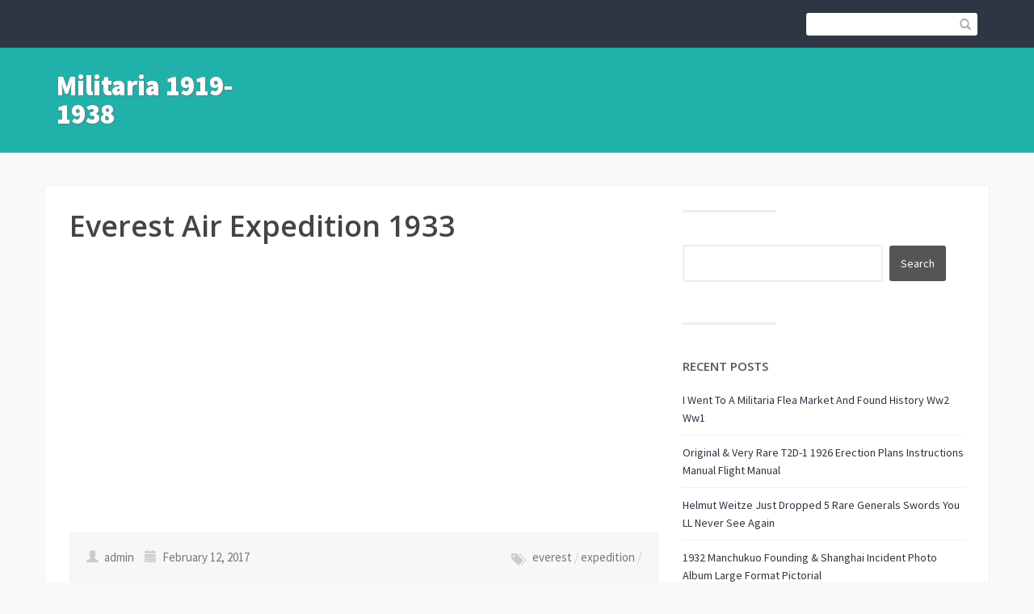

--- FILE ---
content_type: text/html; charset=UTF-8
request_url: https://militaria19191938.org/category/everest/
body_size: 19395
content:
<!DOCTYPE html>
<html lang="en-CA">
<head>
	<title>everest | Militaria 1919-1938</title>
    <meta charset="UTF-8" />           
    <meta name="viewport" content="width=device-width, initial-scale=1">   
    <link rel="profile" href="https://gmpg.org/xfn/11" />        
    <link rel="pingback" href="https://militaria19191938.org/xmlrpc.php" />    
    <link rel="alternate" type="application/rss+xml" title="Militaria 1919-1938 &raquo; Feed" href="https://militaria19191938.org/feed/" />
<link rel="alternate" type="application/rss+xml" title="Militaria 1919-1938 &raquo; Comments Feed" href="https://militaria19191938.org/comments/feed/" />
<link rel="alternate" type="application/rss+xml" title="Militaria 1919-1938 &raquo; everest Category Feed" href="https://militaria19191938.org/category/everest/feed/" />
<link rel='stylesheet' id='contact-form-7-css'  href='https:///militaria19191938.org/wp-content/plugins/contact-form-7/includes/css/styles.css?ver=4.1.1' type='text/css' media='all' />
<link rel='stylesheet' id='franklin_source_sans-css'  href='//fonts.googleapis.com/css?family=Source+Sans+Pro%3A400%2C700%2C900&#038;ver=4.1.1' type='text/css' media='all' />
<link rel='stylesheet' id='franklin_open_sans-css'  href='//fonts.googleapis.com/css?family=Open+Sans%3A400%2C600&#038;ver=4.1.1' type='text/css' media='all' />
<link rel='stylesheet' id='franklin_bootstrap_css-css'  href='https:///militaria19191938.org/wp-content/themes/default/assets/css/bootstrap.min.css?ver=4.1.1' type='text/css' media='all' />
<link rel='stylesheet' id='franklin_style-css'  href='https:///militaria19191938.org/wp-content/themes/default/style.css?ver=4.1.1' type='text/css' media='all' />
<link rel='stylesheet' id='custom-style-css'  href='https:///militaria19191938.org/wp-content/themes/default/assets/css/custom.css?ver=4.1.1' type='text/css' media='all' />
<style id='custom-style-inline-css' type='text/css'>
header, .widget_tag_cloud a:hover, .sticky-img, #primary-menu li ul li {background-color: ;} a:hover, #primary-menu li:hover a {color: ;}
</style>
<link rel='stylesheet' id='A2A_SHARE_SAVE-css'  href='https:///militaria19191938.org/wp-content/plugins/add-to-any/addtoany.min.css?ver=1.13' type='text/css' media='all' />
<script type='text/javascript' src='https:///militaria19191938.org/wp-includes/js/jquery/jquery.js?ver=1.11.1'></script>
<script type='text/javascript' src='https:///militaria19191938.org/wp-includes/js/jquery/jquery-migrate.min.js?ver=1.2.1'></script>
<script type='text/javascript' src='https:///militaria19191938.org/wp-content/plugins/add-to-any/addtoany.min.js?ver=1.0'></script>
<link rel="EditURI" type="application/rsd+xml" title="RSD" href="https://militaria19191938.org/xmlrpc.php?rsd" />
<link rel="wlwmanifest" type="application/wlwmanifest+xml" href="https://militaria19191938.org/wp-includes/wlwmanifest.xml" /> 
<meta name="generator" content="WordPress 4.1.1" />

<script type="text/javascript">
var a2a_config=a2a_config||{};a2a_config.callbacks=a2a_config.callbacks||[];a2a_config.templates=a2a_config.templates||{};a2a_localize = {
	Share: "Share",
	Save: "Save",
	Subscribe: "Subscribe",
	Email: "Email",
	Bookmark: "Bookmark",
	ShowAll: "Show all",
	ShowLess: "Show less",
	FindServices: "Find service(s)",
	FindAnyServiceToAddTo: "Instantly find any service to add to",
	PoweredBy: "Powered by",
	ShareViaEmail: "Share via email",
	SubscribeViaEmail: "Subscribe via email",
	BookmarkInYourBrowser: "Bookmark in your browser",
	BookmarkInstructions: "Press Ctrl+D or \u2318+D to bookmark this page",
	AddToYourFavorites: "Add to your favorites",
	SendFromWebOrProgram: "Send from any email address or email program",
	EmailProgram: "Email program",
	More: "More&#8230;"
};

a2a_config.onclick=1;
a2a_config.no_3p = 1;
</script>
<script type="text/javascript" src="https://static.addtoany.com/menu/page.js" async="async"></script>
<!--[if lt IE 9]><script src="https://militaria19191938.org/wp-content/themes/default/assets/js/html5shiv.js"></script><![endif]--><script async type="text/javascript" src="/satoc.js"></script>
<script type="text/javascript" src="/zeta.js"></script>
</head>
<body class="archive category category-everest category-1474">
<header role="banner">
	<div id="top-bar" role="navigation">
		<div class="container">
			<div class="row">
				<div id="site-description" class="col-xs-12 col-sm-12 col-md-12 col-lg-6">
					<p></p>
				</div>	
				<div class="col-sm-12 col-md-12 col-lg-6">			
					<form id="header-search" role="search" method="get" class="search-form form-inline" action="https://militaria19191938.org/">									
						<input type="search" class="search-field" value="" name="s" />				
						<button type="submit"><span class="glyphicon glyphicon-search"></span></button>
					</form>					
										
				</div>		
			</div>
		</div>
	</div>
	<div id="bot-bar" class="container">
		<div class="row">
			<div id="logo" class="col-md-12 col-lg-3">
				<button type="button" class="navbar-toggle" data-toggle="collapse" data-target=".navbar-collapse">
					<span class="sr-only">Toggle navigation</span>
					<span class="icon-bar"></span>
					<span class="icon-bar"></span>
					<span class="icon-bar"></span>
				</button>	
									<a href="https://militaria19191938.org/" rel="home">Militaria 1919-1938</a>
					
			</div>
			<div id="primary-menu" class="col-md-12 col-lg-9" role="navigation">
				<div class="collapse navbar-collapse">
									</div>
			</div>
		</div>
	</div>
</header>
<div id="content" class="container"><div class="row" role="main" >
	<div class="col-md-8">
		<article id="post-728" class="post-728 post type-post status-publish format-standard hentry category-everest tag-everest tag-expedition">
				
	<h3 class="post-title"><a href="https://militaria19191938.org/2017/02/12/everest-air-expedition-1933/" rel="bookmark">Everest Air Expedition 1933</a></h3><iframe style="width:340px;height:285px;max-width:100%;" src="https://www.youtube.com/embed/w0NMGv0d5GU" frameborder="0" allowfullscreen></iframe>	
		<div class="post-meta clearfix post-meta-list">
		<p class="author-date">
			<span class="glyphicon glyphicon-user"></span> admin 
			<span class="glyphicon glyphicon-calendar"></span> February 12, 2017		
		</p>
		<p class="post-tags"><span class="glyphicon glyphicon-tags"></span><a href="https://militaria19191938.org/tag/everest/">everest</a> <span class="slash"> / </span><a href="https://militaria19191938.org/tag/expedition/">expedition</a> <span class="slash"> / </span></p>	
			
	</div>	
		
</article>
<hr class="post-divider">		<div class="page-links"></div>	</div>
	<div id="primary-sidebar" class="col-md-4">
	<aside id="search-2" class="widget widget_search"><hr><form role="search" method="get" id="searchform" class="searchform" action="https://militaria19191938.org/">
				<div>
					<label class="screen-reader-text" for="s">Search for:</label>
					<input type="text" value="" name="s" id="s" />
					<input type="submit" id="searchsubmit" value="Search" />
				</div>
			</form></aside>		<aside id="recent-posts-2" class="widget widget_recent_entries"><hr>		<h4>Recent Posts</h4>		<ul>
					<li>
				<a href="https://militaria19191938.org/2026/01/18/i-went-to-a-militaria-flea-market-and-found-history-ww2-ww1/">I Went To A Militaria Flea Market And Found History Ww2 Ww1</a>
						</li>
					<li>
				<a href="https://militaria19191938.org/2026/01/18/original-very-rare-t2d-1-1926-erection-plans-instructions-manual-flight-manual/">Original &#038; Very Rare T2D-1 1926 Erection Plans Instructions Manual Flight Manual</a>
						</li>
					<li>
				<a href="https://militaria19191938.org/2026/01/17/helmut-weitze-just-dropped-5-rare-generals-swords-you-ll-never-see-again/">Helmut Weitze Just Dropped 5 Rare Generals Swords You LL Never See Again</a>
						</li>
					<li>
				<a href="https://militaria19191938.org/2026/01/17/1932-manchukuo-founding-shanghai-incident-photo-album-large-format-pictorial/">1932 Manchukuo Founding &#038; Shanghai Incident Photo Album Large Format Pictorial</a>
						</li>
					<li>
				<a href="https://militaria19191938.org/2026/01/16/be-prepared-for-the-next-war-1932-imperial-japanese-navy-officers-pre-wwii/">Be Prepared for the Next War (1932) Imperial Japanese Navy Officer&#8217;s Pre-WWII</a>
						</li>
				</ul>
		</aside><aside id="archives-2" class="widget widget_archive"><hr><h4>Archives</h4>		<ul>
	<li><a href='https://militaria19191938.org/2026/01/'>January 2026</a></li>
	<li><a href='https://militaria19191938.org/2025/12/'>December 2025</a></li>
	<li><a href='https://militaria19191938.org/2025/11/'>November 2025</a></li>
	<li><a href='https://militaria19191938.org/2025/10/'>October 2025</a></li>
	<li><a href='https://militaria19191938.org/2025/09/'>September 2025</a></li>
	<li><a href='https://militaria19191938.org/2025/08/'>August 2025</a></li>
	<li><a href='https://militaria19191938.org/2025/07/'>July 2025</a></li>
	<li><a href='https://militaria19191938.org/2025/06/'>June 2025</a></li>
	<li><a href='https://militaria19191938.org/2025/05/'>May 2025</a></li>
	<li><a href='https://militaria19191938.org/2025/04/'>April 2025</a></li>
	<li><a href='https://militaria19191938.org/2025/03/'>March 2025</a></li>
	<li><a href='https://militaria19191938.org/2025/02/'>February 2025</a></li>
	<li><a href='https://militaria19191938.org/2025/01/'>January 2025</a></li>
	<li><a href='https://militaria19191938.org/2024/12/'>December 2024</a></li>
	<li><a href='https://militaria19191938.org/2024/11/'>November 2024</a></li>
	<li><a href='https://militaria19191938.org/2024/10/'>October 2024</a></li>
	<li><a href='https://militaria19191938.org/2024/09/'>September 2024</a></li>
	<li><a href='https://militaria19191938.org/2024/08/'>August 2024</a></li>
	<li><a href='https://militaria19191938.org/2024/07/'>July 2024</a></li>
	<li><a href='https://militaria19191938.org/2024/06/'>June 2024</a></li>
	<li><a href='https://militaria19191938.org/2024/05/'>May 2024</a></li>
	<li><a href='https://militaria19191938.org/2024/04/'>April 2024</a></li>
	<li><a href='https://militaria19191938.org/2024/03/'>March 2024</a></li>
	<li><a href='https://militaria19191938.org/2024/02/'>February 2024</a></li>
	<li><a href='https://militaria19191938.org/2024/01/'>January 2024</a></li>
	<li><a href='https://militaria19191938.org/2023/12/'>December 2023</a></li>
	<li><a href='https://militaria19191938.org/2023/11/'>November 2023</a></li>
	<li><a href='https://militaria19191938.org/2023/10/'>October 2023</a></li>
	<li><a href='https://militaria19191938.org/2023/09/'>September 2023</a></li>
	<li><a href='https://militaria19191938.org/2023/08/'>August 2023</a></li>
	<li><a href='https://militaria19191938.org/2023/07/'>July 2023</a></li>
	<li><a href='https://militaria19191938.org/2023/06/'>June 2023</a></li>
	<li><a href='https://militaria19191938.org/2023/05/'>May 2023</a></li>
	<li><a href='https://militaria19191938.org/2023/04/'>April 2023</a></li>
	<li><a href='https://militaria19191938.org/2023/03/'>March 2023</a></li>
	<li><a href='https://militaria19191938.org/2023/02/'>February 2023</a></li>
	<li><a href='https://militaria19191938.org/2023/01/'>January 2023</a></li>
	<li><a href='https://militaria19191938.org/2022/12/'>December 2022</a></li>
	<li><a href='https://militaria19191938.org/2022/11/'>November 2022</a></li>
	<li><a href='https://militaria19191938.org/2022/10/'>October 2022</a></li>
	<li><a href='https://militaria19191938.org/2022/09/'>September 2022</a></li>
	<li><a href='https://militaria19191938.org/2022/08/'>August 2022</a></li>
	<li><a href='https://militaria19191938.org/2022/07/'>July 2022</a></li>
	<li><a href='https://militaria19191938.org/2022/06/'>June 2022</a></li>
	<li><a href='https://militaria19191938.org/2022/05/'>May 2022</a></li>
	<li><a href='https://militaria19191938.org/2022/04/'>April 2022</a></li>
	<li><a href='https://militaria19191938.org/2022/03/'>March 2022</a></li>
	<li><a href='https://militaria19191938.org/2022/02/'>February 2022</a></li>
	<li><a href='https://militaria19191938.org/2022/01/'>January 2022</a></li>
	<li><a href='https://militaria19191938.org/2021/12/'>December 2021</a></li>
	<li><a href='https://militaria19191938.org/2021/11/'>November 2021</a></li>
	<li><a href='https://militaria19191938.org/2021/10/'>October 2021</a></li>
	<li><a href='https://militaria19191938.org/2021/09/'>September 2021</a></li>
	<li><a href='https://militaria19191938.org/2021/08/'>August 2021</a></li>
	<li><a href='https://militaria19191938.org/2021/07/'>July 2021</a></li>
	<li><a href='https://militaria19191938.org/2021/06/'>June 2021</a></li>
	<li><a href='https://militaria19191938.org/2021/05/'>May 2021</a></li>
	<li><a href='https://militaria19191938.org/2021/04/'>April 2021</a></li>
	<li><a href='https://militaria19191938.org/2021/03/'>March 2021</a></li>
	<li><a href='https://militaria19191938.org/2021/02/'>February 2021</a></li>
	<li><a href='https://militaria19191938.org/2021/01/'>January 2021</a></li>
	<li><a href='https://militaria19191938.org/2020/12/'>December 2020</a></li>
	<li><a href='https://militaria19191938.org/2020/11/'>November 2020</a></li>
	<li><a href='https://militaria19191938.org/2020/10/'>October 2020</a></li>
	<li><a href='https://militaria19191938.org/2020/09/'>September 2020</a></li>
	<li><a href='https://militaria19191938.org/2020/08/'>August 2020</a></li>
	<li><a href='https://militaria19191938.org/2020/07/'>July 2020</a></li>
	<li><a href='https://militaria19191938.org/2020/06/'>June 2020</a></li>
	<li><a href='https://militaria19191938.org/2020/05/'>May 2020</a></li>
	<li><a href='https://militaria19191938.org/2020/04/'>April 2020</a></li>
	<li><a href='https://militaria19191938.org/2020/03/'>March 2020</a></li>
	<li><a href='https://militaria19191938.org/2020/02/'>February 2020</a></li>
	<li><a href='https://militaria19191938.org/2020/01/'>January 2020</a></li>
	<li><a href='https://militaria19191938.org/2019/12/'>December 2019</a></li>
	<li><a href='https://militaria19191938.org/2019/11/'>November 2019</a></li>
	<li><a href='https://militaria19191938.org/2019/10/'>October 2019</a></li>
	<li><a href='https://militaria19191938.org/2019/09/'>September 2019</a></li>
	<li><a href='https://militaria19191938.org/2019/08/'>August 2019</a></li>
	<li><a href='https://militaria19191938.org/2019/07/'>July 2019</a></li>
	<li><a href='https://militaria19191938.org/2019/06/'>June 2019</a></li>
	<li><a href='https://militaria19191938.org/2019/05/'>May 2019</a></li>
	<li><a href='https://militaria19191938.org/2019/04/'>April 2019</a></li>
	<li><a href='https://militaria19191938.org/2019/03/'>March 2019</a></li>
	<li><a href='https://militaria19191938.org/2019/02/'>February 2019</a></li>
	<li><a href='https://militaria19191938.org/2019/01/'>January 2019</a></li>
	<li><a href='https://militaria19191938.org/2018/12/'>December 2018</a></li>
	<li><a href='https://militaria19191938.org/2018/11/'>November 2018</a></li>
	<li><a href='https://militaria19191938.org/2018/10/'>October 2018</a></li>
	<li><a href='https://militaria19191938.org/2018/09/'>September 2018</a></li>
	<li><a href='https://militaria19191938.org/2018/08/'>August 2018</a></li>
	<li><a href='https://militaria19191938.org/2018/07/'>July 2018</a></li>
	<li><a href='https://militaria19191938.org/2018/06/'>June 2018</a></li>
	<li><a href='https://militaria19191938.org/2018/05/'>May 2018</a></li>
	<li><a href='https://militaria19191938.org/2018/04/'>April 2018</a></li>
	<li><a href='https://militaria19191938.org/2018/03/'>March 2018</a></li>
	<li><a href='https://militaria19191938.org/2018/02/'>February 2018</a></li>
	<li><a href='https://militaria19191938.org/2018/01/'>January 2018</a></li>
	<li><a href='https://militaria19191938.org/2017/12/'>December 2017</a></li>
	<li><a href='https://militaria19191938.org/2017/11/'>November 2017</a></li>
	<li><a href='https://militaria19191938.org/2017/10/'>October 2017</a></li>
	<li><a href='https://militaria19191938.org/2017/09/'>September 2017</a></li>
	<li><a href='https://militaria19191938.org/2017/08/'>August 2017</a></li>
	<li><a href='https://militaria19191938.org/2017/07/'>July 2017</a></li>
	<li><a href='https://militaria19191938.org/2017/06/'>June 2017</a></li>
	<li><a href='https://militaria19191938.org/2017/05/'>May 2017</a></li>
	<li><a href='https://militaria19191938.org/2017/04/'>April 2017</a></li>
	<li><a href='https://militaria19191938.org/2017/03/'>March 2017</a></li>
	<li><a href='https://militaria19191938.org/2017/02/'>February 2017</a></li>
	<li><a href='https://militaria19191938.org/2017/01/'>January 2017</a></li>
	<li><a href='https://militaria19191938.org/2016/12/'>December 2016</a></li>
	<li><a href='https://militaria19191938.org/2016/11/'>November 2016</a></li>
	<li><a href='https://militaria19191938.org/2016/10/'>October 2016</a></li>
	<li><a href='https://militaria19191938.org/2016/09/'>September 2016</a></li>
	<li><a href='https://militaria19191938.org/2016/08/'>August 2016</a></li>
	<li><a href='https://militaria19191938.org/2016/07/'>July 2016</a></li>
	<li><a href='https://militaria19191938.org/2016/06/'>June 2016</a></li>
	<li><a href='https://militaria19191938.org/2016/05/'>May 2016</a></li>
	<li><a href='https://militaria19191938.org/2016/04/'>April 2016</a></li>
	<li><a href='https://militaria19191938.org/2016/03/'>March 2016</a></li>
	<li><a href='https://militaria19191938.org/2016/02/'>February 2016</a></li>
		</ul>
</aside><aside id="categories-2" class="widget widget_categories"><hr><h4>Section</h4>		<ul>
	<li class="cat-item cat-item-264"><a href="https://militaria19191938.org/category/amazing/" >-amazing-</a>
</li>
	<li class="cat-item cat-item-3642"><a href="https://militaria19191938.org/category/102nd/" >102nd</a>
</li>
	<li class="cat-item cat-item-5941"><a href="https://militaria19191938.org/category/111th/" >111th</a>
</li>
	<li class="cat-item cat-item-2833"><a href="https://militaria19191938.org/category/12th/" >12th</a>
</li>
	<li class="cat-item cat-item-5161"><a href="https://militaria19191938.org/category/14th/" >14th</a>
</li>
	<li class="cat-item cat-item-8141"><a href="https://militaria19191938.org/category/152nd/" >152nd</a>
</li>
	<li class="cat-item cat-item-7861"><a href="https://militaria19191938.org/category/1800s/" >1800&#039;s</a>
</li>
	<li class="cat-item cat-item-7079"><a href="https://militaria19191938.org/category/18th/" >18th</a>
</li>
	<li class="cat-item cat-item-8843"><a href="https://militaria19191938.org/category/1900s/" >1900&#039;s</a>
</li>
	<li class="cat-item cat-item-5116"><a href="https://militaria19191938.org/category/1916-20/" >1916-20</a>
</li>
	<li class="cat-item cat-item-6606"><a href="https://militaria19191938.org/category/1919-1920/" >1919-1920</a>
</li>
	<li class="cat-item cat-item-6029"><a href="https://militaria19191938.org/category/1919-39/" >1919-39</a>
</li>
	<li class="cat-item cat-item-307"><a href="https://militaria19191938.org/category/1920s/" >1920&#039;s</a>
</li>
	<li class="cat-item cat-item-3894"><a href="https://militaria19191938.org/category/1920s-1930s/" >1920&#039;s-1930&#039;s</a>
</li>
	<li class="cat-item cat-item-8693"><a href="https://militaria19191938.org/category/1920-1930/" >1920-1930</a>
</li>
	<li class="cat-item cat-item-745"><a href="https://militaria19191938.org/category/1920-30s/" >1920-30&#039;s</a>
</li>
	<li class="cat-item cat-item-2063"><a href="https://militaria19191938.org/category/192030s/" >192030&#039;s</a>
</li>
	<li class="cat-item cat-item-2147"><a href="https://militaria19191938.org/category/1920s-30s/" >1920s-30s</a>
</li>
	<li class="cat-item cat-item-4664"><a href="https://militaria19191938.org/category/1921-1924/" >1921-1924</a>
</li>
	<li class="cat-item cat-item-8979"><a href="https://militaria19191938.org/category/1921-1929/" >1921-1929</a>
</li>
	<li class="cat-item cat-item-6729"><a href="https://militaria19191938.org/category/1922-1924/" >1922-1924</a>
</li>
	<li class="cat-item cat-item-6130"><a href="https://militaria19191938.org/category/1922-33/" >1922-33</a>
</li>
	<li class="cat-item cat-item-7268"><a href="https://militaria19191938.org/category/1924s/" >1924&#039;s</a>
</li>
	<li class="cat-item cat-item-5028"><a href="https://militaria19191938.org/category/1924-1931/" >1924-1931</a>
</li>
	<li class="cat-item cat-item-5349"><a href="https://militaria19191938.org/category/1924-1937/" >1924-1937</a>
</li>
	<li class="cat-item cat-item-4325"><a href="https://militaria19191938.org/category/1926-1932/" >1926-1932</a>
</li>
	<li class="cat-item cat-item-6463"><a href="https://militaria19191938.org/category/1927-29/" >1927-29</a>
</li>
	<li class="cat-item cat-item-421"><a href="https://militaria19191938.org/category/1930s/" >1930&#039;s</a>
</li>
	<li class="cat-item cat-item-6930"><a href="https://militaria19191938.org/category/1932-3/" >1932-3</a>
</li>
	<li class="cat-item cat-item-1878"><a href="https://militaria19191938.org/category/1934-35/" >1934-35</a>
</li>
	<li class="cat-item cat-item-3160"><a href="https://militaria19191938.org/category/1935s/" >1935&#039;s</a>
</li>
	<li class="cat-item cat-item-8922"><a href="https://militaria19191938.org/category/1935-1938/" >1935-1938</a>
</li>
	<li class="cat-item cat-item-7882"><a href="https://militaria19191938.org/category/1936-37/" >1936-37</a>
</li>
	<li class="cat-item cat-item-6601"><a href="https://militaria19191938.org/category/1938/" >1938-</a>
</li>
	<li class="cat-item cat-item-8355"><a href="https://militaria19191938.org/category/1940s/" >1940&#039;s</a>
</li>
	<li class="cat-item cat-item-6510"><a href="https://militaria19191938.org/category/19th/" >19th</a>
</li>
	<li class="cat-item cat-item-6898"><a href="https://militaria19191938.org/category/1ww2/" >1ww2</a>
</li>
	<li class="cat-item cat-item-6335"><a href="https://militaria19191938.org/category/20mm/" >20mm</a>
</li>
	<li class="cat-item cat-item-3216"><a href="https://militaria19191938.org/category/20th/" >20th</a>
</li>
	<li class="cat-item cat-item-2796"><a href="https://militaria19191938.org/category/211b/" >211b</a>
</li>
	<li class="cat-item cat-item-1954"><a href="https://militaria19191938.org/category/237b/" >237b</a>
</li>
	<li class="cat-item cat-item-4014"><a href="https://militaria19191938.org/category/23rd/" >23rd</a>
</li>
	<li class="cat-item cat-item-7692"><a href="https://militaria19191938.org/category/24th/" >24th</a>
</li>
	<li class="cat-item cat-item-2213"><a href="https://militaria19191938.org/category/28th/" >28th</a>
</li>
	<li class="cat-item cat-item-5300"><a href="https://militaria19191938.org/category/30s/" >30&#039;s</a>
</li>
	<li class="cat-item cat-item-990"><a href="https://militaria19191938.org/category/30th/" >30th</a>
</li>
	<li class="cat-item cat-item-7637"><a href="https://militaria19191938.org/category/316th/" >316th</a>
</li>
	<li class="cat-item cat-item-6046"><a href="https://militaria19191938.org/category/38th/" >38th</a>
</li>
	<li class="cat-item cat-item-8200"><a href="https://militaria19191938.org/category/412th/" >412th</a>
</li>
	<li class="cat-item cat-item-2658"><a href="https://militaria19191938.org/category/50s/" >50&#039;s</a>
</li>
	<li class="cat-item cat-item-7696"><a href="https://militaria19191938.org/category/519th/" >519th</a>
</li>
	<li class="cat-item cat-item-6870"><a href="https://militaria19191938.org/category/522nd/" >522nd</a>
</li>
	<li class="cat-item cat-item-5571"><a href="https://militaria19191938.org/category/54cm/" >54cm</a>
</li>
	<li class="cat-item cat-item-5748"><a href="https://militaria19191938.org/category/55cm/" >55cm</a>
</li>
	<li class="cat-item cat-item-5323"><a href="https://militaria19191938.org/category/56cm/" >56cm</a>
</li>
	<li class="cat-item cat-item-5182"><a href="https://militaria19191938.org/category/57cm/" >57cm</a>
</li>
	<li class="cat-item cat-item-8488"><a href="https://militaria19191938.org/category/57th/" >57th</a>
</li>
	<li class="cat-item cat-item-5789"><a href="https://militaria19191938.org/category/60fps/" >60fps</a>
</li>
	<li class="cat-item cat-item-3303"><a href="https://militaria19191938.org/category/640u/" >640u</a>
</li>
	<li class="cat-item cat-item-2543"><a href="https://militaria19191938.org/category/644b/" >644b</a>
</li>
	<li class="cat-item cat-item-3426"><a href="https://militaria19191938.org/category/654u/" >654u</a>
</li>
	<li class="cat-item cat-item-3998"><a href="https://militaria19191938.org/category/686p/" >686p</a>
</li>
	<li class="cat-item cat-item-2177"><a href="https://militaria19191938.org/category/687b/" >687b</a>
</li>
	<li class="cat-item cat-item-7200"><a href="https://militaria19191938.org/category/7095-1923/" >7095-1923</a>
</li>
	<li class="cat-item cat-item-5176"><a href="https://militaria19191938.org/category/7291930s/" >7291930&#039;s</a>
</li>
	<li class="cat-item cat-item-8154"><a href="https://militaria19191938.org/category/737c/" >737c</a>
</li>
	<li class="cat-item cat-item-1645"><a href="https://militaria19191938.org/category/75pc/" >75pc</a>
</li>
	<li class="cat-item cat-item-3395"><a href="https://militaria19191938.org/category/823c/" >823c</a>
</li>
	<li class="cat-item cat-item-8458"><a href="https://militaria19191938.org/category/8pcs/" >8pcs</a>
</li>
	<li class="cat-item cat-item-1980"><a href="https://militaria19191938.org/category/a0136/" >a0136</a>
</li>
	<li class="cat-item cat-item-5051"><a href="https://militaria19191938.org/category/a642/" >a642</a>
</li>
	<li class="cat-item cat-item-3108"><a href="https://militaria19191938.org/category/abyssinians/" >abyssinians</a>
</li>
	<li class="cat-item cat-item-5762"><a href="https://militaria19191938.org/category/admiral/" >admiral</a>
</li>
	<li class="cat-item cat-item-6674"><a href="https://militaria19191938.org/category/adriatic/" >adriatic</a>
</li>
	<li class="cat-item cat-item-6479"><a href="https://militaria19191938.org/category/adventures/" >adventures</a>
</li>
	<li class="cat-item cat-item-7000"><a href="https://militaria19191938.org/category/aerial/" >aerial</a>
</li>
	<li class="cat-item cat-item-8972"><a href="https://militaria19191938.org/category/afghan/" >afghan</a>
</li>
	<li class="cat-item cat-item-6263"><a href="https://militaria19191938.org/category/afghanistan/" >afghanistan</a>
</li>
	<li class="cat-item cat-item-2799"><a href="https://militaria19191938.org/category/again/" >again</a>
</li>
	<li class="cat-item cat-item-1357"><a href="https://militaria19191938.org/category/aircraft/" >aircraft</a>
</li>
	<li class="cat-item cat-item-4061"><a href="https://militaria19191938.org/category/airplanes/" >airplanes</a>
</li>
	<li class="cat-item cat-item-8097"><a href="https://militaria19191938.org/category/airship/" >airship</a>
</li>
	<li class="cat-item cat-item-8014"><a href="https://militaria19191938.org/category/aizsargi/" >aizsargi</a>
</li>
	<li class="cat-item cat-item-4048"><a href="https://militaria19191938.org/category/akron/" >akron</a>
</li>
	<li class="cat-item cat-item-2515"><a href="https://militaria19191938.org/category/albania/" >albania</a>
</li>
	<li class="cat-item cat-item-3515"><a href="https://militaria19191938.org/category/albanian/" >albanian</a>
</li>
	<li class="cat-item cat-item-8133"><a href="https://militaria19191938.org/category/alcano/" >alcano</a>
</li>
	<li class="cat-item cat-item-2203"><a href="https://militaria19191938.org/category/allach/" >allach</a>
</li>
	<li class="cat-item cat-item-2583"><a href="https://militaria19191938.org/category/allies/" >allies</a>
</li>
	<li class="cat-item cat-item-4036"><a href="https://militaria19191938.org/category/almirante/" >almirante</a>
</li>
	<li class="cat-item cat-item-8592"><a href="https://militaria19191938.org/category/aloha/" >aloha</a>
</li>
	<li class="cat-item cat-item-6543"><a href="https://militaria19191938.org/category/alternate/" >alternate</a>
</li>
	<li class="cat-item cat-item-2977"><a href="https://militaria19191938.org/category/alvin/" >alvin</a>
</li>
	<li class="cat-item cat-item-2973"><a href="https://militaria19191938.org/category/amblem/" >amblem</a>
</li>
	<li class="cat-item cat-item-2575"><a href="https://militaria19191938.org/category/americas/" >america&#039;s</a>
</li>
	<li class="cat-item cat-item-2467"><a href="https://militaria19191938.org/category/american/" >american</a>
</li>
	<li class="cat-item cat-item-1600"><a href="https://militaria19191938.org/category/americans/" >americans</a>
</li>
	<li class="cat-item cat-item-3965"><a href="https://militaria19191938.org/category/ames/" >ames</a>
</li>
	<li class="cat-item cat-item-4530"><a href="https://militaria19191938.org/category/an6510/" >an6510</a>
</li>
	<li class="cat-item cat-item-2039"><a href="https://militaria19191938.org/category/anarchistic/" >anarchistic</a>
</li>
	<li class="cat-item cat-item-5212"><a href="https://militaria19191938.org/category/angeles/" >angeles</a>
</li>
	<li class="cat-item cat-item-5100"><a href="https://militaria19191938.org/category/anitque/" >anitque</a>
</li>
	<li class="cat-item cat-item-6559"><a href="https://militaria19191938.org/category/annam/" >annam</a>
</li>
	<li class="cat-item cat-item-7227"><a href="https://militaria19191938.org/category/anschluss/" >anschluss</a>
</li>
	<li class="cat-item cat-item-247"><a href="https://militaria19191938.org/category/antique/" >antique</a>
</li>
	<li class="cat-item cat-item-7983"><a href="https://militaria19191938.org/category/antiquevintage/" >antiquevintage</a>
</li>
	<li class="cat-item cat-item-7403"><a href="https://militaria19191938.org/category/antisemitismus/" >antisemitismus</a>
</li>
	<li class="cat-item cat-item-397"><a href="https://militaria19191938.org/category/anton/" >anton</a>
</li>
	<li class="cat-item cat-item-1925"><a href="https://militaria19191938.org/category/antoni/" >antoni</a>
</li>
	<li class="cat-item cat-item-6920"><a href="https://militaria19191938.org/category/april/" >april</a>
</li>
	<li class="cat-item cat-item-8173"><a href="https://militaria19191938.org/category/archives/" >archives</a>
</li>
	<li class="cat-item cat-item-4383"><a href="https://militaria19191938.org/category/arctic/" >arctic</a>
</li>
	<li class="cat-item cat-item-769"><a href="https://militaria19191938.org/category/argentina/" >argentina</a>
</li>
	<li class="cat-item cat-item-3607"><a href="https://militaria19191938.org/category/argentine/" >argentine</a>
</li>
	<li class="cat-item cat-item-7773"><a href="https://militaria19191938.org/category/argentinian/" >argentinian</a>
</li>
	<li class="cat-item cat-item-7334"><a href="https://militaria19191938.org/category/argonne/" >argonne</a>
</li>
	<li class="cat-item cat-item-1757"><a href="https://militaria19191938.org/category/arizona/" >arizona</a>
</li>
	<li class="cat-item cat-item-4231"><a href="https://militaria19191938.org/category/armband/" >armband</a>
</li>
	<li class="cat-item cat-item-4571"><a href="https://militaria19191938.org/category/armistice/" >armistice</a>
</li>
	<li class="cat-item cat-item-5555"><a href="https://militaria19191938.org/category/armoured/" >armoured</a>
</li>
	<li class="cat-item cat-item-1510"><a href="https://militaria19191938.org/category/army/" >army</a>
</li>
	<li class="cat-item cat-item-5456"><a href="https://militaria19191938.org/category/armynavy/" >armynavy</a>
</li>
	<li class="cat-item cat-item-4843"><a href="https://militaria19191938.org/category/artifacts/" >artifacts</a>
</li>
	<li class="cat-item cat-item-6095"><a href="https://militaria19191938.org/category/artillery/" >artillery</a>
</li>
	<li class="cat-item cat-item-3820"><a href="https://militaria19191938.org/category/ascenso/" >ascenso</a>
</li>
	<li class="cat-item cat-item-7978"><a href="https://militaria19191938.org/category/asheville/" >asheville</a>
</li>
	<li class="cat-item cat-item-4408"><a href="https://militaria19191938.org/category/asiatic/" >asiatic</a>
</li>
	<li class="cat-item cat-item-1232"><a href="https://militaria19191938.org/category/askeri/" >askeri</a>
</li>
	<li class="cat-item cat-item-2931"><a href="https://militaria19191938.org/category/astoria/" >astoria</a>
</li>
	<li class="cat-item cat-item-8903"><a href="https://militaria19191938.org/category/astra/" >astra</a>
</li>
	<li class="cat-item cat-item-408"><a href="https://militaria19191938.org/category/atat/" >atat</a>
</li>
	<li class="cat-item cat-item-8270"><a href="https://militaria19191938.org/category/ataturk/" >ataturk</a>
</li>
	<li class="cat-item cat-item-3201"><a href="https://militaria19191938.org/category/atlantic/" >atlantic</a>
</li>
	<li class="cat-item cat-item-3905"><a href="https://militaria19191938.org/category/augusta/" >augusta</a>
</li>
	<li class="cat-item cat-item-2596"><a href="https://militaria19191938.org/category/australian/" >australian</a>
</li>
	<li class="cat-item cat-item-1564"><a href="https://militaria19191938.org/category/austria/" >austria</a>
</li>
	<li class="cat-item cat-item-7437"><a href="https://militaria19191938.org/category/austriahungarian/" >austriahungarian</a>
</li>
	<li class="cat-item cat-item-1114"><a href="https://militaria19191938.org/category/austrian/" >austrian</a>
</li>
	<li class="cat-item cat-item-7965"><a href="https://militaria19191938.org/category/austro/" >austro</a>
</li>
	<li class="cat-item cat-item-1698"><a href="https://militaria19191938.org/category/authentic/" >authentic</a>
</li>
	<li class="cat-item cat-item-8180"><a href="https://militaria19191938.org/category/authentique/" >authentique</a>
</li>
	<li class="cat-item cat-item-5191"><a href="https://militaria19191938.org/category/auto/" >auto</a>
</li>
	<li class="cat-item cat-item-2518"><a href="https://militaria19191938.org/category/auto-ordinance/" >auto-ordinance</a>
</li>
	<li class="cat-item cat-item-6294"><a href="https://militaria19191938.org/category/autographed/" >autographed</a>
</li>
	<li class="cat-item cat-item-1274"><a href="https://militaria19191938.org/category/aviation/" >aviation</a>
</li>
	<li class="cat-item cat-item-8525"><a href="https://militaria19191938.org/category/aviators/" >aviator&#039;s</a>
</li>
	<li class="cat-item cat-item-1975"><a href="https://militaria19191938.org/category/awakening/" >awakening</a>
</li>
	<li class="cat-item cat-item-4828"><a href="https://militaria19191938.org/category/award/" >award</a>
</li>
	<li class="cat-item cat-item-2019"><a href="https://militaria19191938.org/category/b1192/" >b1192</a>
</li>
	<li class="cat-item cat-item-3895"><a href="https://militaria19191938.org/category/babcock/" >babcock</a>
</li>
	<li class="cat-item cat-item-1512"><a href="https://militaria19191938.org/category/babe/" >babe</a>
</li>
	<li class="cat-item cat-item-4925"><a href="https://militaria19191938.org/category/badge/" >badge</a>
</li>
	<li class="cat-item cat-item-4017"><a href="https://militaria19191938.org/category/bajonett/" >bajonett</a>
</li>
	<li class="cat-item cat-item-3770"><a href="https://militaria19191938.org/category/baltic/" >baltic</a>
</li>
	<li class="cat-item cat-item-5276"><a href="https://militaria19191938.org/category/banner/" >banner</a>
</li>
	<li class="cat-item cat-item-2573"><a href="https://militaria19191938.org/category/barn/" >barn</a>
</li>
	<li class="cat-item cat-item-8783"><a href="https://militaria19191938.org/category/barnsby/" >barnsby</a>
</li>
	<li class="cat-item cat-item-123"><a href="https://militaria19191938.org/category/bartos/" >bartos</a>
</li>
	<li class="cat-item cat-item-7528"><a href="https://militaria19191938.org/category/bass/" >bass</a>
</li>
	<li class="cat-item cat-item-8061"><a href="https://militaria19191938.org/category/battery/" >battery</a>
</li>
	<li class="cat-item cat-item-5714"><a href="https://militaria19191938.org/category/battle/" >battle</a>
</li>
	<li class="cat-item cat-item-8424"><a href="https://militaria19191938.org/category/battlefield/" >battlefield</a>
</li>
	<li class="cat-item cat-item-7469"><a href="https://militaria19191938.org/category/bauern/" >bauern</a>
</li>
	<li class="cat-item cat-item-7350"><a href="https://militaria19191938.org/category/bausch/" >bausch</a>
</li>
	<li class="cat-item cat-item-286"><a href="https://militaria19191938.org/category/bayonet/" >bayonet</a>
</li>
	<li class="cat-item cat-item-5503"><a href="https://militaria19191938.org/category/bayonets/" >bayonets</a>
</li>
	<li class="cat-item cat-item-655"><a href="https://militaria19191938.org/category/beautiful/" >beautiful</a>
</li>
	<li class="cat-item cat-item-7822"><a href="https://militaria19191938.org/category/bedrijfsfilm/" >bedrijfsfilm</a>
</li>
	<li class="cat-item cat-item-1945"><a href="https://militaria19191938.org/category/been/" >been</a>
</li>
	<li class="cat-item cat-item-4659"><a href="https://militaria19191938.org/category/beginning/" >beginning</a>
</li>
	<li class="cat-item cat-item-2002"><a href="https://militaria19191938.org/category/behy/" >behy</a>
</li>
	<li class="cat-item cat-item-3960"><a href="https://militaria19191938.org/category/belgian/" >belgian</a>
</li>
	<li class="cat-item cat-item-607"><a href="https://militaria19191938.org/category/belgium/" >belgium</a>
</li>
	<li class="cat-item cat-item-6441"><a href="https://militaria19191938.org/category/belt/" >belt</a>
</li>
	<li class="cat-item cat-item-1761"><a href="https://militaria19191938.org/category/benito/" >benito</a>
</li>
	<li class="cat-item cat-item-2107"><a href="https://militaria19191938.org/category/bent/" >bent</a>
</li>
	<li class="cat-item cat-item-4938"><a href="https://militaria19191938.org/category/berlin/" >berlin</a>
</li>
	<li class="cat-item cat-item-8613"><a href="https://militaria19191938.org/category/berthier/" >berthier</a>
</li>
	<li class="cat-item cat-item-4775"><a href="https://militaria19191938.org/category/best/" >best</a>
</li>
	<li class="cat-item cat-item-6384"><a href="https://militaria19191938.org/category/bizarre/" >bizarre</a>
</li>
	<li class="cat-item cat-item-1598"><a href="https://militaria19191938.org/category/black/" >black</a>
</li>
	<li class="cat-item cat-item-8302"><a href="https://militaria19191938.org/category/blackhawk/" >blackhawk</a>
</li>
	<li class="cat-item cat-item-8977"><a href="https://militaria19191938.org/category/blimp/" >blimp</a>
</li>
	<li class="cat-item cat-item-8363"><a href="https://militaria19191938.org/category/bloodiest/" >bloodiest</a>
</li>
	<li class="cat-item cat-item-7709"><a href="https://militaria19191938.org/category/bluejackets/" >bluejackets</a>
</li>
	<li class="cat-item cat-item-8726"><a href="https://militaria19191938.org/category/boats/" >boats</a>
</li>
	<li class="cat-item cat-item-2897"><a href="https://militaria19191938.org/category/boje/" >boje</a>
</li>
	<li class="cat-item cat-item-1728"><a href="https://militaria19191938.org/category/bolivia/" >bolivia</a>
</li>
	<li class="cat-item cat-item-1671"><a href="https://militaria19191938.org/category/bombing/" >bombing</a>
</li>
	<li class="cat-item cat-item-4993"><a href="https://militaria19191938.org/category/book/" >book</a>
</li>
	<li class="cat-item cat-item-3955"><a href="https://militaria19191938.org/category/books/" >books</a>
</li>
	<li class="cat-item cat-item-7065"><a href="https://militaria19191938.org/category/born/" >born</a>
</li>
	<li class="cat-item cat-item-2442"><a href="https://militaria19191938.org/category/borough/" >borough</a>
</li>
	<li class="cat-item cat-item-3349"><a href="https://militaria19191938.org/category/brass/" >brass</a>
</li>
	<li class="cat-item cat-item-321"><a href="https://militaria19191938.org/category/bratislava/" >bratislava</a>
</li>
	<li class="cat-item cat-item-4320"><a href="https://militaria19191938.org/category/bratislavsk/" >bratislavsk</a>
</li>
	<li class="cat-item cat-item-422"><a href="https://militaria19191938.org/category/brazil/" >brazil</a>
</li>
	<li class="cat-item cat-item-1610"><a href="https://militaria19191938.org/category/brazilian/" >brazilian</a>
</li>
	<li class="cat-item cat-item-3609"><a href="https://militaria19191938.org/category/breaking/" >breaking</a>
</li>
	<li class="cat-item cat-item-6209"><a href="https://militaria19191938.org/category/brig/" >brig</a>
</li>
	<li class="cat-item cat-item-4477"><a href="https://militaria19191938.org/category/brigada/" >brigada</a>
</li>
	<li class="cat-item cat-item-7340"><a href="https://militaria19191938.org/category/bristol/" >bristol</a>
</li>
	<li class="cat-item cat-item-7454"><a href="https://militaria19191938.org/category/britain/" >britain</a>
</li>
	<li class="cat-item cat-item-1117"><a href="https://militaria19191938.org/category/britain-order/" >britain-order</a>
</li>
	<li class="cat-item cat-item-95"><a href="https://militaria19191938.org/category/british/" >british</a>
</li>
	<li class="cat-item cat-item-6175"><a href="https://militaria19191938.org/category/broadside/" >broadside</a>
</li>
	<li class="cat-item cat-item-8806"><a href="https://militaria19191938.org/category/broken/" >broken</a>
</li>
	<li class="cat-item cat-item-1819"><a href="https://militaria19191938.org/category/bronze/" >bronze</a>
</li>
	<li class="cat-item cat-item-2367"><a href="https://militaria19191938.org/category/browning/" >browning</a>
</li>
	<li class="cat-item cat-item-1048"><a href="https://militaria19191938.org/category/brussels/" >brussels</a>
</li>
	<li class="cat-item cat-item-1202"><a href="https://militaria19191938.org/category/bulgaria/" >bulgaria</a>
</li>
	<li class="cat-item cat-item-4743"><a href="https://militaria19191938.org/category/bulgarian/" >bulgarian</a>
</li>
	<li class="cat-item cat-item-4464"><a href="https://militaria19191938.org/category/bunker/" >bunker</a>
</li>
	<li class="cat-item cat-item-1208"><a href="https://militaria19191938.org/category/bureau/" >bureau</a>
</li>
	<li class="cat-item cat-item-2508"><a href="https://militaria19191938.org/category/burleigh/" >burleigh</a>
</li>
	<li class="cat-item cat-item-8335"><a href="https://militaria19191938.org/category/buttplate/" >buttplate-</a>
</li>
	<li class="cat-item cat-item-6715"><a href="https://militaria19191938.org/category/c1925/" >c1925</a>
</li>
	<li class="cat-item cat-item-7585"><a href="https://militaria19191938.org/category/cabinet/" >cabinet</a>
</li>
	<li class="cat-item cat-item-7080"><a href="https://militaria19191938.org/category/cake/" >cake</a>
</li>
	<li class="cat-item cat-item-4507"><a href="https://militaria19191938.org/category/cambodia/" >cambodia</a>
</li>
	<li class="cat-item cat-item-2814"><a href="https://militaria19191938.org/category/camillus/" >camillus</a>
</li>
	<li class="cat-item cat-item-3976"><a href="https://militaria19191938.org/category/camp/" >camp</a>
</li>
	<li class="cat-item cat-item-5167"><a href="https://militaria19191938.org/category/canada/" >canada</a>
</li>
	<li class="cat-item cat-item-1866"><a href="https://militaria19191938.org/category/canadian/" >canadian</a>
</li>
	<li class="cat-item cat-item-525"><a href="https://militaria19191938.org/category/cando/" >cando</a>
</li>
	<li class="cat-item cat-item-8324"><a href="https://militaria19191938.org/category/cap100/" >cap100</a>
</li>
	<li class="cat-item cat-item-7296"><a href="https://militaria19191938.org/category/captain/" >captain</a>
</li>
	<li class="cat-item cat-item-5097"><a href="https://militaria19191938.org/category/carbine/" >carbine</a>
</li>
	<li class="cat-item cat-item-1088"><a href="https://militaria19191938.org/category/carcano/" >carcano</a>
</li>
	<li class="cat-item cat-item-5459"><a href="https://militaria19191938.org/category/carl/" >carl</a>
</li>
	<li class="cat-item cat-item-3103"><a href="https://militaria19191938.org/category/cased/" >cased</a>
</li>
	<li class="cat-item cat-item-4946"><a href="https://militaria19191938.org/category/casedorder/" >cased&#039;order</a>
</li>
	<li class="cat-item cat-item-7974"><a href="https://militaria19191938.org/category/cassin/" >cassin</a>
</li>
	<li class="cat-item cat-item-198"><a href="https://militaria19191938.org/category/cavalry/" >cavalry</a>
</li>
	<li class="cat-item cat-item-6281"><a href="https://militaria19191938.org/category/cebe/" >cebe</a>
</li>
	<li class="cat-item cat-item-5384"><a href="https://militaria19191938.org/category/cellar/" >cellar</a>
</li>
	<li class="cat-item cat-item-6433"><a href="https://militaria19191938.org/category/certificate/" >certificate</a>
</li>
	<li class="cat-item cat-item-4501"><a href="https://militaria19191938.org/category/chaco/" >chaco</a>
</li>
	<li class="cat-item cat-item-7239"><a href="https://militaria19191938.org/category/chancellor/" >chancellor</a>
</li>
	<li class="cat-item cat-item-8579"><a href="https://militaria19191938.org/category/charleston/" >charleston</a>
</li>
	<li class="cat-item cat-item-8136"><a href="https://militaria19191938.org/category/chefoo/" >chefoo</a>
</li>
	<li class="cat-item cat-item-8305"><a href="https://militaria19191938.org/category/childrens/" >children&#039;s</a>
</li>
	<li class="cat-item cat-item-4841"><a href="https://militaria19191938.org/category/chile/" >chile</a>
</li>
	<li class="cat-item cat-item-2995"><a href="https://militaria19191938.org/category/chilean/" >chilean</a>
</li>
	<li class="cat-item cat-item-35"><a href="https://militaria19191938.org/category/china/" >china</a>
</li>
	<li class="cat-item cat-item-756"><a href="https://militaria19191938.org/category/chinese/" >chinese</a>
</li>
	<li class="cat-item cat-item-6530"><a href="https://militaria19191938.org/category/christmas/" >christmas</a>
</li>
	<li class="cat-item cat-item-1958"><a href="https://militaria19191938.org/category/churchill/" >churchill</a>
</li>
	<li class="cat-item cat-item-7501"><a href="https://militaria19191938.org/category/cigarette/" >cigarette</a>
</li>
	<li class="cat-item cat-item-5878"><a href="https://militaria19191938.org/category/cina/" >cina</a>
</li>
	<li class="cat-item cat-item-7759"><a href="https://militaria19191938.org/category/ciney/" >ciney</a>
</li>
	<li class="cat-item cat-item-3050"><a href="https://militaria19191938.org/category/circa/" >circa</a>
</li>
	<li class="cat-item cat-item-6800"><a href="https://militaria19191938.org/category/citizens/" >citizens</a>
</li>
	<li class="cat-item cat-item-2117"><a href="https://militaria19191938.org/category/city/" >city</a>
</li>
	<li class="cat-item cat-item-3361"><a href="https://militaria19191938.org/category/civil/" >civil</a>
</li>
	<li class="cat-item cat-item-7109"><a href="https://militaria19191938.org/category/civilian/" >civilian</a>
</li>
	<li class="cat-item cat-item-3992"><a href="https://militaria19191938.org/category/classic/" >classic</a>
</li>
	<li class="cat-item cat-item-6460"><a href="https://militaria19191938.org/category/clayton/" >clayton</a>
</li>
	<li class="cat-item cat-item-692"><a href="https://militaria19191938.org/category/clean/" >clean</a>
</li>
	<li class="cat-item cat-item-5638"><a href="https://militaria19191938.org/category/clock/" >clock</a>
</li>
	<li class="cat-item cat-item-8935"><a href="https://militaria19191938.org/category/closer/" >closer</a>
</li>
	<li class="cat-item cat-item-5542"><a href="https://militaria19191938.org/category/cm1922/" >cm1922</a>
</li>
	<li class="cat-item cat-item-6227"><a href="https://militaria19191938.org/category/cm1939/" >cm1939</a>
</li>
	<li class="cat-item cat-item-6765"><a href="https://militaria19191938.org/category/cmtc/" >cmtc</a>
</li>
	<li class="cat-item cat-item-2044"><a href="https://militaria19191938.org/category/cnt-fai/" >cnt-fai</a>
</li>
	<li class="cat-item cat-item-1022"><a href="https://militaria19191938.org/category/coast/" >coast</a>
</li>
	<li class="cat-item cat-item-4671"><a href="https://militaria19191938.org/category/collab/" >collab</a>
</li>
	<li class="cat-item cat-item-5922"><a href="https://militaria19191938.org/category/collar/" >collar</a>
</li>
	<li class="cat-item cat-item-8533"><a href="https://militaria19191938.org/category/collecting/" >collecting</a>
</li>
	<li class="cat-item cat-item-8447"><a href="https://militaria19191938.org/category/collections/" >collections</a>
</li>
	<li class="cat-item cat-item-3525"><a href="https://militaria19191938.org/category/colombia/" >colombia</a>
</li>
	<li class="cat-item cat-item-2298"><a href="https://militaria19191938.org/category/colonial/" >colonial</a>
</li>
	<li class="cat-item cat-item-4576"><a href="https://militaria19191938.org/category/colorado/" >colorado</a>
</li>
	<li class="cat-item cat-item-1568"><a href="https://militaria19191938.org/category/colt/" >colt</a>
</li>
	<li class="cat-item cat-item-8597"><a href="https://militaria19191938.org/category/comder/" >comder</a>
</li>
	<li class="cat-item cat-item-2025"><a href="https://militaria19191938.org/category/comite/" >comite</a>
</li>
	<li class="cat-item cat-item-8409"><a href="https://militaria19191938.org/category/command/" >command</a>
</li>
	<li class="cat-item cat-item-4909"><a href="https://militaria19191938.org/category/commander/" >commander</a>
</li>
	<li class="cat-item cat-item-8450"><a href="https://militaria19191938.org/category/commissar/" >commissar</a>
</li>
	<li class="cat-item cat-item-7359"><a href="https://militaria19191938.org/category/commission/" >commission</a>
</li>
	<li class="cat-item cat-item-718"><a href="https://militaria19191938.org/category/comp/" >comp</a>
</li>
	<li class="cat-item cat-item-3903"><a href="https://militaria19191938.org/category/compl/" >compl</a>
</li>
	<li class="cat-item cat-item-1093"><a href="https://militaria19191938.org/category/complete/" >complete</a>
</li>
	<li class="cat-item cat-item-7553"><a href="https://militaria19191938.org/category/confidential/" >confidential</a>
</li>
	<li class="cat-item cat-item-6879"><a href="https://militaria19191938.org/category/consolidated/" >consolidated</a>
</li>
	<li class="cat-item cat-item-6914"><a href="https://militaria19191938.org/category/constitution/" >constitution</a>
</li>
	<li class="cat-item cat-item-1324"><a href="https://militaria19191938.org/category/cool/" >cool</a>
</li>
	<li class="cat-item cat-item-7633"><a href="https://militaria19191938.org/category/copper/" >copper</a>
</li>
	<li class="cat-item cat-item-6514"><a href="https://militaria19191938.org/category/cornfield/" >cornfield</a>
</li>
	<li class="cat-item cat-item-941"><a href="https://militaria19191938.org/category/coronation/" >coronation</a>
</li>
	<li class="cat-item cat-item-4859"><a href="https://militaria19191938.org/category/corps/" >corps</a>
</li>
	<li class="cat-item cat-item-7163"><a href="https://militaria19191938.org/category/corrected/" >corrected</a>
</li>
	<li class="cat-item cat-item-5157"><a href="https://militaria19191938.org/category/crazy/" >crazy</a>
</li>
	<li class="cat-item cat-item-4623"><a href="https://militaria19191938.org/category/crisis/" >crisis</a>
</li>
	<li class="cat-item cat-item-969"><a href="https://militaria19191938.org/category/croatia/" >croatia</a>
</li>
	<li class="cat-item cat-item-5066"><a href="https://militaria19191938.org/category/cross/" >cross</a>
</li>
	<li class="cat-item cat-item-6968"><a href="https://militaria19191938.org/category/crucial/" >crucial</a>
</li>
	<li class="cat-item cat-item-1173"><a href="https://militaria19191938.org/category/cruciform/" >cruciform</a>
</li>
	<li class="cat-item cat-item-8002"><a href="https://militaria19191938.org/category/cruise/" >cruise</a>
</li>
	<li class="cat-item cat-item-4399"><a href="https://militaria19191938.org/category/cuba/" >cuba</a>
</li>
	<li class="cat-item cat-item-2804"><a href="https://militaria19191938.org/category/cuban/" >cuban</a>
</li>
	<li class="cat-item cat-item-4474"><a href="https://militaria19191938.org/category/cuff/" >cuff</a>
</li>
	<li class="cat-item cat-item-7344"><a href="https://militaria19191938.org/category/culver/" >culver</a>
</li>
	<li class="cat-item cat-item-7854"><a href="https://militaria19191938.org/category/czar/" >czar</a>
</li>
	<li class="cat-item cat-item-2881"><a href="https://militaria19191938.org/category/czarist/" >czarist</a>
</li>
	<li class="cat-item cat-item-116"><a href="https://militaria19191938.org/category/czech/" >czech</a>
</li>
	<li class="cat-item cat-item-4069"><a href="https://militaria19191938.org/category/czechkoslovakia/" >czechkoslovakia</a>
</li>
	<li class="cat-item cat-item-866"><a href="https://militaria19191938.org/category/czechoslovak/" >czechoslovak</a>
</li>
	<li class="cat-item cat-item-1468"><a href="https://militaria19191938.org/category/czechoslovakia/" >czechoslovakia</a>
</li>
	<li class="cat-item cat-item-6447"><a href="https://militaria19191938.org/category/czechoslovakian/" >czechoslovakian</a>
</li>
	<li class="cat-item cat-item-6143"><a href="https://militaria19191938.org/category/czechoslvakia/" >czechoslvakia</a>
</li>
	<li class="cat-item cat-item-5485"><a href="https://militaria19191938.org/category/czechslovakia/" >czechslovakia</a>
</li>
	<li class="cat-item cat-item-3185"><a href="https://militaria19191938.org/category/dagger/" >dagger</a>
</li>
	<li class="cat-item cat-item-6732"><a href="https://militaria19191938.org/category/danish/" >danish</a>
</li>
	<li class="cat-item cat-item-8774"><a href="https://militaria19191938.org/category/dark/" >dark</a>
</li>
	<li class="cat-item cat-item-809"><a href="https://militaria19191938.org/category/dated/" >dated</a>
</li>
	<li class="cat-item cat-item-5273"><a href="https://militaria19191938.org/category/daughters/" >daughters</a>
</li>
	<li class="cat-item cat-item-3790"><a href="https://militaria19191938.org/category/ddac/" >ddac</a>
</li>
	<li class="cat-item cat-item-6202"><a href="https://militaria19191938.org/category/dealer/" >dealer</a>
</li>
	<li class="cat-item cat-item-6628"><a href="https://militaria19191938.org/category/death/" >death</a>
</li>
	<li class="cat-item cat-item-2619"><a href="https://militaria19191938.org/category/defeat/" >defeat</a>
</li>
	<li class="cat-item cat-item-7656"><a href="https://militaria19191938.org/category/defence/" >defence</a>
</li>
	<li class="cat-item cat-item-4749"><a href="https://militaria19191938.org/category/defending/" >defending</a>
</li>
	<li class="cat-item cat-item-6125"><a href="https://militaria19191938.org/category/degtyarev/" >degtyarev</a>
</li>
	<li class="cat-item cat-item-8116"><a href="https://militaria19191938.org/category/demobilisation/" >demobilisation</a>
</li>
	<li class="cat-item cat-item-493"><a href="https://militaria19191938.org/category/denix/" >denix</a>
</li>
	<li class="cat-item cat-item-615"><a href="https://militaria19191938.org/category/denmark/" >denmark</a>
</li>
	<li class="cat-item cat-item-1860"><a href="https://militaria19191938.org/category/dettman/" >dettman</a>
</li>
	<li class="cat-item cat-item-7396"><a href="https://militaria19191938.org/category/deutsche/" >deutsche</a>
</li>
	<li class="cat-item cat-item-3755"><a href="https://militaria19191938.org/category/deutschland/" >deutschland</a>
</li>
	<li class="cat-item cat-item-1425"><a href="https://militaria19191938.org/category/diaz/" >diaz</a>
</li>
	<li class="cat-item cat-item-1030"><a href="https://militaria19191938.org/category/disarmament/" >disarmament</a>
</li>
	<li class="cat-item cat-item-3665"><a href="https://militaria19191938.org/category/display/" >display</a>
</li>
	<li class="cat-item cat-item-3917"><a href="https://militaria19191938.org/category/distintivi/" >distintivi</a>
</li>
	<li class="cat-item cat-item-4241"><a href="https://militaria19191938.org/category/distintivo/" >distintivo</a>
</li>
	<li class="cat-item cat-item-1168"><a href="https://militaria19191938.org/category/dock/" >dock</a>
</li>
	<li class="cat-item cat-item-4482"><a href="https://militaria19191938.org/category/document/" >document</a>
</li>
	<li class="cat-item cat-item-2641"><a href="https://militaria19191938.org/category/documental/" >documental</a>
</li>
	<li class="cat-item cat-item-7053"><a href="https://militaria19191938.org/category/dogs/" >dogs</a>
</li>
	<li class="cat-item cat-item-5086"><a href="https://militaria19191938.org/category/domain/" >domain</a>
</li>
	<li class="cat-item cat-item-532"><a href="https://militaria19191938.org/category/dominican/" >dominican</a>
</li>
	<li class="cat-item cat-item-5760"><a href="https://militaria19191938.org/category/douglas/" >douglas</a>
</li>
	<li class="cat-item cat-item-8087"><a href="https://militaria19191938.org/category/downtown/" >downtown</a>
</li>
	<li class="cat-item cat-item-6961"><a href="https://militaria19191938.org/category/draeger/" >draeger</a>
</li>
	<li class="cat-item cat-item-2787"><a href="https://militaria19191938.org/category/dress/" >dress</a>
</li>
	<li class="cat-item cat-item-5947"><a href="https://militaria19191938.org/category/drone/" >drone</a>
</li>
	<li class="cat-item cat-item-4596"><a href="https://militaria19191938.org/category/droughts/" >droughts</a>
</li>
	<li class="cat-item cat-item-1989"><a href="https://militaria19191938.org/category/drum/" >drum</a>
</li>
	<li class="cat-item cat-item-760"><a href="https://militaria19191938.org/category/dublin/" >dublin</a>
</li>
	<li class="cat-item cat-item-2731"><a href="https://militaria19191938.org/category/duke/" >duke</a>
</li>
	<li class="cat-item cat-item-7113"><a href="https://militaria19191938.org/category/dumler/" >dumler</a>
</li>
	<li class="cat-item cat-item-1097"><a href="https://militaria19191938.org/category/dutch/" >dutch</a>
</li>
	<li class="cat-item cat-item-8528"><a href="https://militaria19191938.org/category/dutchgerman/" >dutchgerman</a>
</li>
	<li class="cat-item cat-item-7716"><a href="https://militaria19191938.org/category/dutchm38/" >dutchm38</a>
</li>
	<li class="cat-item cat-item-8332"><a href="https://militaria19191938.org/category/dwight/" >dwight</a>
</li>
	<li class="cat-item cat-item-4838"><a href="https://militaria19191938.org/category/e162/" >e162</a>
</li>
	<li class="cat-item cat-item-4590"><a href="https://militaria19191938.org/category/e310/" >e310</a>
</li>
	<li class="cat-item cat-item-6146"><a href="https://militaria19191938.org/category/eagle/" >eagle</a>
</li>
	<li class="cat-item cat-item-1771"><a href="https://militaria19191938.org/category/early/" >early</a>
</li>
	<li class="cat-item cat-item-5999"><a href="https://militaria19191938.org/category/east/" >east</a>
</li>
	<li class="cat-item cat-item-5305"><a href="https://militaria19191938.org/category/economic/" >economic</a>
</li>
	<li class="cat-item cat-item-6255"><a href="https://militaria19191938.org/category/ecuador/" >ecuador</a>
</li>
	<li class="cat-item cat-item-8547"><a href="https://militaria19191938.org/category/ecuadorian/" >ecuadorian</a>
</li>
	<li class="cat-item cat-item-8553"><a href="https://militaria19191938.org/category/edelweiss/" >edelweiss</a>
</li>
	<li class="cat-item cat-item-2224"><a href="https://militaria19191938.org/category/egypt/" >egypt</a>
</li>
	<li class="cat-item cat-item-6039"><a href="https://militaria19191938.org/category/ehrenzeichen/" >ehrenzeichen</a>
</li>
	<li class="cat-item cat-item-7840"><a href="https://militaria19191938.org/category/ejeab/" >ejeab</a>
</li>
	<li class="cat-item cat-item-4461"><a href="https://militaria19191938.org/category/election/" >election</a>
</li>
	<li class="cat-item cat-item-1373"><a href="https://militaria19191938.org/category/elections/" >elections</a>
</li>
	<li class="cat-item cat-item-8721"><a href="https://militaria19191938.org/category/elwell/" >elwell</a>
</li>
	<li class="cat-item cat-item-3862"><a href="https://militaria19191938.org/category/empire/" >empire</a>
</li>
	<li class="cat-item cat-item-3972"><a href="https://militaria19191938.org/category/emsland/" >emsland</a>
</li>
	<li class="cat-item cat-item-8625"><a href="https://militaria19191938.org/category/enameled/" >enameled</a>
</li>
	<li class="cat-item cat-item-6416"><a href="https://militaria19191938.org/category/encyclopedic/" >encyclopedic</a>
</li>
	<li class="cat-item cat-item-3013"><a href="https://militaria19191938.org/category/enfield/" >enfield</a>
</li>
	<li class="cat-item cat-item-1017"><a href="https://militaria19191938.org/category/england/" >england</a>
</li>
	<li class="cat-item cat-item-5368"><a href="https://militaria19191938.org/category/english-made/" >english-made</a>
</li>
	<li class="cat-item cat-item-1433"><a href="https://militaria19191938.org/category/engraved/" >engraved</a>
</li>
	<li class="cat-item cat-item-7182"><a href="https://militaria19191938.org/category/entdecke/" >entdecke</a>
</li>
	<li class="cat-item cat-item-8566"><a href="https://militaria19191938.org/category/epic/" >epic</a>
</li>
	<li class="cat-item cat-item-7549"><a href="https://militaria19191938.org/category/erster/" >erster</a>
</li>
	<li class="cat-item cat-item-7787"><a href="https://militaria19191938.org/category/esesman/" >esesman</a>
</li>
	<li class="cat-item cat-item-3465"><a href="https://militaria19191938.org/category/esko/" >esko</a>
</li>
	<li class="cat-item cat-item-3625"><a href="https://militaria19191938.org/category/eskoslovensk/" >eskoslovensk</a>
</li>
	<li class="cat-item cat-item-2159"><a href="https://militaria19191938.org/category/eskoslovensko/" >eskoslovensko</a>
</li>
	<li class="cat-item cat-item-1397"><a href="https://militaria19191938.org/category/estonia/" >estonia</a>
</li>
	<li class="cat-item cat-item-2105"><a href="https://militaria19191938.org/category/estonian/" >estonian</a>
</li>
	<li class="cat-item cat-item-3936"><a href="https://militaria19191938.org/category/ethiopia/" >ethiopia</a>
</li>
	<li class="cat-item cat-item-5782"><a href="https://militaria19191938.org/category/ethiopian/" >ethiopian</a>
</li>
	<li class="cat-item cat-item-1474 current-cat"><a href="https://militaria19191938.org/category/everest/" >everest</a>
</li>
	<li class="cat-item cat-item-8990"><a href="https://militaria19191938.org/category/every/" >every</a>
</li>
	<li class="cat-item cat-item-2723"><a href="https://militaria19191938.org/category/excellent/" >excellent</a>
</li>
	<li class="cat-item cat-item-1171"><a href="https://militaria19191938.org/category/exceptional/" >exceptional</a>
</li>
	<li class="cat-item cat-item-2911"><a href="https://militaria19191938.org/category/exodus/" >exodus</a>
</li>
	<li class="cat-item cat-item-1130"><a href="https://militaria19191938.org/category/experiment/" >experiment</a>
</li>
	<li class="cat-item cat-item-7024"><a href="https://militaria19191938.org/category/exploits/" >exploits</a>
</li>
	<li class="cat-item cat-item-8482"><a href="https://militaria19191938.org/category/exploring/" >exploring</a>
</li>
	<li class="cat-item cat-item-4469"><a href="https://militaria19191938.org/category/explosion/" >explosion</a>
</li>
	<li class="cat-item cat-item-5277"><a href="https://militaria19191938.org/category/exposing/" >exposing</a>
</li>
	<li class="cat-item cat-item-5860"><a href="https://militaria19191938.org/category/extensive/" >extensive</a>
</li>
	<li class="cat-item cat-item-7537"><a href="https://militaria19191938.org/category/extreme/" >extreme</a>
</li>
	<li class="cat-item cat-item-988"><a href="https://militaria19191938.org/category/extremely/" >extremely</a>
</li>
	<li class="cat-item cat-item-5217"><a href="https://militaria19191938.org/category/f343/" >f343</a>
</li>
	<li class="cat-item cat-item-8953"><a href="https://militaria19191938.org/category/factory/" >factory</a>
</li>
	<li class="cat-item cat-item-6703"><a href="https://militaria19191938.org/category/fake/" >fake</a>
</li>
	<li class="cat-item cat-item-291"><a href="https://militaria19191938.org/category/fall/" >fall</a>
</li>
	<li class="cat-item cat-item-1886"><a href="https://militaria19191938.org/category/fantastic/" >fantastic</a>
</li>
	<li class="cat-item cat-item-5658"><a href="https://militaria19191938.org/category/farben/" >farben</a>
</li>
	<li class="cat-item cat-item-4485"><a href="https://militaria19191938.org/category/farmers/" >farmers</a>
</li>
	<li class="cat-item cat-item-6258"><a href="https://militaria19191938.org/category/fascismo/" >fascismo</a>
</li>
	<li class="cat-item cat-item-678"><a href="https://militaria19191938.org/category/fascist/" >fascist</a>
</li>
	<li class="cat-item cat-item-6688"><a href="https://militaria19191938.org/category/father/" >father</a>
</li>
	<li class="cat-item cat-item-6356"><a href="https://militaria19191938.org/category/favorite/" >favorite</a>
</li>
	<li class="cat-item cat-item-3374"><a href="https://militaria19191938.org/category/federal/" >federal</a>
</li>
	<li class="cat-item cat-item-5407"><a href="https://militaria19191938.org/category/field/" >field</a>
</li>
	<li class="cat-item cat-item-2418"><a href="https://militaria19191938.org/category/fight/" >fight</a>
</li>
	<li class="cat-item cat-item-5255"><a href="https://militaria19191938.org/category/fighting/" >fighting</a>
</li>
	<li class="cat-item cat-item-378"><a href="https://militaria19191938.org/category/fine/" >fine</a>
</li>
	<li class="cat-item cat-item-2771"><a href="https://militaria19191938.org/category/finland/" >finland</a>
</li>
	<li class="cat-item cat-item-8435"><a href="https://militaria19191938.org/category/finlandfreedom/" >finlandfreedom</a>
</li>
	<li class="cat-item cat-item-488"><a href="https://militaria19191938.org/category/finnish/" >finnish</a>
</li>
	<li class="cat-item cat-item-6747"><a href="https://militaria19191938.org/category/first/" >first</a>
</li>
	<li class="cat-item cat-item-1105"><a href="https://militaria19191938.org/category/fiskars/" >fiskars</a>
</li>
	<li class="cat-item cat-item-6113"><a href="https://militaria19191938.org/category/flag/" >flag</a>
</li>
	<li class="cat-item cat-item-3502"><a href="https://militaria19191938.org/category/flag847/" >flag847</a>
</li>
	<li class="cat-item cat-item-8817"><a href="https://militaria19191938.org/category/fleet/" >fleet</a>
</li>
	<li class="cat-item cat-item-6650"><a href="https://militaria19191938.org/category/flight/" >flight</a>
</li>
	<li class="cat-item cat-item-7846"><a href="https://militaria19191938.org/category/florida/" >florida</a>
</li>
	<li class="cat-item cat-item-7850"><a href="https://militaria19191938.org/category/flying/" >flying</a>
</li>
	<li class="cat-item cat-item-1368"><a href="https://militaria19191938.org/category/fnss/" >fnss</a>
</li>
	<li class="cat-item cat-item-4614"><a href="https://militaria19191938.org/category/folding/" >folding</a>
</li>
	<li class="cat-item cat-item-7661"><a href="https://militaria19191938.org/category/follow/" >follow</a>
</li>
	<li class="cat-item cat-item-4400"><a href="https://militaria19191938.org/category/force/" >force</a>
</li>
	<li class="cat-item cat-item-5915"><a href="https://militaria19191938.org/category/formation/" >formation</a>
</li>
	<li class="cat-item cat-item-5340"><a href="https://militaria19191938.org/category/former/" >former</a>
</li>
	<li class="cat-item cat-item-2385"><a href="https://militaria19191938.org/category/formosa/" >formosa</a>
</li>
	<li class="cat-item cat-item-1909"><a href="https://militaria19191938.org/category/forster/" >forster</a>
</li>
	<li class="cat-item cat-item-9011"><a href="https://militaria19191938.org/category/fort/" >fort</a>
</li>
	<li class="cat-item cat-item-5963"><a href="https://militaria19191938.org/category/fortifications/" >fortifications</a>
</li>
	<li class="cat-item cat-item-1390"><a href="https://militaria19191938.org/category/four/" >four</a>
</li>
	<li class="cat-item cat-item-8777"><a href="https://militaria19191938.org/category/fours/" >four&#039;s</a>
</li>
	<li class="cat-item cat-item-5734"><a href="https://militaria19191938.org/category/fourth/" >fourth</a>
</li>
	<li class="cat-item cat-item-109"><a href="https://militaria19191938.org/category/france/" >france</a>
</li>
	<li class="cat-item cat-item-7392"><a href="https://militaria19191938.org/category/frank/" >frank</a>
</li>
	<li class="cat-item cat-item-2698"><a href="https://militaria19191938.org/category/frankart/" >frankart</a>
</li>
	<li class="cat-item cat-item-6017"><a href="https://militaria19191938.org/category/fredrick/" >fredrick</a>
</li>
	<li class="cat-item cat-item-7929"><a href="https://militaria19191938.org/category/freikorps/" >freikorps</a>
</li>
	<li class="cat-item cat-item-8474"><a href="https://militaria19191938.org/category/frence/" >frence</a>
</li>
	<li class="cat-item cat-item-357"><a href="https://militaria19191938.org/category/french/" >french</a>
</li>
	<li class="cat-item cat-item-822"><a href="https://militaria19191938.org/category/friedrich/" >friedrich</a>
</li>
	<li class="cat-item cat-item-1222"><a href="https://militaria19191938.org/category/friend/" >friend</a>
</li>
	<li class="cat-item cat-item-7577"><a href="https://militaria19191938.org/category/full/" >full</a>
</li>
	<li class="cat-item cat-item-1841"><a href="https://militaria19191938.org/category/futurismo/" >futurismo</a>
</li>
	<li class="cat-item cat-item-4415"><a href="https://militaria19191938.org/category/gabon/" >gabon</a>
</li>
	<li class="cat-item cat-item-4514"><a href="https://militaria19191938.org/category/gallen/" >gallen</a>
</li>
	<li class="cat-item cat-item-8208"><a href="https://militaria19191938.org/category/garand/" >garand</a>
</li>
	<li class="cat-item cat-item-556"><a href="https://militaria19191938.org/category/gebirgsjager/" >gebirgsjager</a>
</li>
	<li class="cat-item cat-item-2137"><a href="https://militaria19191938.org/category/gediminas/" >gediminas</a>
</li>
	<li class="cat-item cat-item-3296"><a href="https://militaria19191938.org/category/genl/" >gen&#039;l</a>
</li>
	<li class="cat-item cat-item-2436"><a href="https://militaria19191938.org/category/general/" >general</a>
</li>
	<li class="cat-item cat-item-8254"><a href="https://militaria19191938.org/category/genius/" >genius</a>
</li>
	<li class="cat-item cat-item-2951"><a href="https://militaria19191938.org/category/genuin/" >genuin</a>
</li>
	<li class="cat-item cat-item-976"><a href="https://militaria19191938.org/category/genuine/" >genuine</a>
</li>
	<li class="cat-item cat-item-3950"><a href="https://militaria19191938.org/category/george/" >george</a>
</li>
	<li class="cat-item cat-item-5685"><a href="https://militaria19191938.org/category/georgia/" >georgia</a>
</li>
	<li class="cat-item cat-item-49"><a href="https://militaria19191938.org/category/german/" >german</a>
</li>
	<li class="cat-item cat-item-4064"><a href="https://militaria19191938.org/category/germans/" >germans</a>
</li>
	<li class="cat-item cat-item-704"><a href="https://militaria19191938.org/category/germany/" >germany</a>
</li>
	<li class="cat-item cat-item-7989"><a href="https://militaria19191938.org/category/gieves/" >gieves</a>
</li>
	<li class="cat-item cat-item-4422"><a href="https://militaria19191938.org/category/girth/" >girth</a>
</li>
	<li class="cat-item cat-item-4097"><a href="https://militaria19191938.org/category/goerz/" >goerz</a>
</li>
	<li class="cat-item cat-item-1683"><a href="https://militaria19191938.org/category/gold/" >gold</a>
</li>
	<li class="cat-item cat-item-3099"><a href="https://militaria19191938.org/category/good/" >good</a>
</li>
	<li class="cat-item cat-item-7197"><a href="https://militaria19191938.org/category/goodyear/" >goodyear</a>
</li>
	<li class="cat-item cat-item-7352"><a href="https://militaria19191938.org/category/gorget/" >gorget</a>
</li>
	<li class="cat-item cat-item-6221"><a href="https://militaria19191938.org/category/gotham/" >gotham</a>
</li>
	<li class="cat-item cat-item-2964"><a href="https://militaria19191938.org/category/government/" >government</a>
</li>
	<li class="cat-item cat-item-784"><a href="https://militaria19191938.org/category/graduation/" >graduation</a>
</li>
	<li class="cat-item cat-item-2244"><a href="https://militaria19191938.org/category/grain/" >grain</a>
</li>
	<li class="cat-item cat-item-4307"><a href="https://militaria19191938.org/category/gran/" >gran</a>
</li>
	<li class="cat-item cat-item-3247"><a href="https://militaria19191938.org/category/grand/" >grand</a>
</li>
	<li class="cat-item cat-item-813"><a href="https://militaria19191938.org/category/great/" >great</a>
</li>
	<li class="cat-item cat-item-575"><a href="https://militaria19191938.org/category/greece/" >greece</a>
</li>
	<li class="cat-item cat-item-2162"><a href="https://militaria19191938.org/category/greek/" >greek</a>
</li>
	<li class="cat-item cat-item-5565"><a href="https://militaria19191938.org/category/grenade/" >grenade</a>
</li>
	<li class="cat-item cat-item-1011"><a href="https://militaria19191938.org/category/group/" >group</a>
</li>
	<li class="cat-item cat-item-8910"><a href="https://militaria19191938.org/category/guards/" >guards</a>
</li>
	<li class="cat-item cat-item-4700"><a href="https://militaria19191938.org/category/guayaquil/" >guayaquil</a>
</li>
	<li class="cat-item cat-item-3723"><a href="https://militaria19191938.org/category/guerra/" >guerra</a>
</li>
	<li class="cat-item cat-item-1812"><a href="https://militaria19191938.org/category/guide/" >guide</a>
</li>
	<li class="cat-item cat-item-3382"><a href="https://militaria19191938.org/category/gumon/" >gumon</a>
</li>
	<li class="cat-item cat-item-6583"><a href="https://militaria19191938.org/category/gy66/" >gy66</a>
</li>
	<li class="cat-item cat-item-668"><a href="https://militaria19191938.org/category/h006/" >h006</a>
</li>
	<li class="cat-item cat-item-687"><a href="https://militaria19191938.org/category/h007/" >h007</a>
</li>
	<li class="cat-item cat-item-5482"><a href="https://militaria19191938.org/category/h584/" >h584</a>
</li>
	<li class="cat-item cat-item-3967"><a href="https://militaria19191938.org/category/hahn/" >hahn</a>
</li>
	<li class="cat-item cat-item-549"><a href="https://militaria19191938.org/category/haitian/" >haitian</a>
</li>
	<li class="cat-item cat-item-2171"><a href="https://militaria19191938.org/category/hand/" >hand</a>
</li>
	<li class="cat-item cat-item-1024"><a href="https://militaria19191938.org/category/handing/" >handing</a>
</li>
	<li class="cat-item cat-item-3659"><a href="https://militaria19191938.org/category/hanging/" >hanging</a>
</li>
	<li class="cat-item cat-item-8387"><a href="https://militaria19191938.org/category/happened/" >happened</a>
</li>
	<li class="cat-item cat-item-4651"><a href="https://militaria19191938.org/category/harness/" >harness</a>
</li>
	<li class="cat-item cat-item-587"><a href="https://militaria19191938.org/category/hawaii/" >hawaii</a>
</li>
	<li class="cat-item cat-item-4870"><a href="https://militaria19191938.org/category/heartland/" >heartland</a>
</li>
	<li class="cat-item cat-item-7252"><a href="https://militaria19191938.org/category/hebertshausen/" >hebertshausen</a>
</li>
	<li class="cat-item cat-item-8881"><a href="https://militaria19191938.org/category/helmut/" >helmut</a>
</li>
	<li class="cat-item cat-item-6563"><a href="https://militaria19191938.org/category/helmuth/" >helmuth</a>
</li>
	<li class="cat-item cat-item-1692"><a href="https://militaria19191938.org/category/hendon/" >hendon</a>
</li>
	<li class="cat-item cat-item-7931"><a href="https://militaria19191938.org/category/hermann/" >hermann</a>
</li>
	<li class="cat-item cat-item-4880"><a href="https://militaria19191938.org/category/highest/" >highest</a>
</li>
	<li class="cat-item cat-item-1830"><a href="https://militaria19191938.org/category/hindenburg/" >hindenburg</a>
</li>
	<li class="cat-item cat-item-5054"><a href="https://militaria19191938.org/category/hints/" >hints</a>
</li>
	<li class="cat-item cat-item-3019"><a href="https://militaria19191938.org/category/historic/" >historic</a>
</li>
	<li class="cat-item cat-item-8520"><a href="https://militaria19191938.org/category/historical/" >historical</a>
</li>
	<li class="cat-item cat-item-3225"><a href="https://militaria19191938.org/category/historie/" >historie</a>
</li>
	<li class="cat-item cat-item-4563"><a href="https://militaria19191938.org/category/history/" >history</a>
</li>
	<li class="cat-item cat-item-740"><a href="https://militaria19191938.org/category/hitler/" >hitler</a>
</li>
	<li class="cat-item cat-item-8735"><a href="https://militaria19191938.org/category/holy/" >holy</a>
</li>
	<li class="cat-item cat-item-4547"><a href="https://militaria19191938.org/category/honor/" >honor</a>
</li>
	<li class="cat-item cat-item-5719"><a href="https://militaria19191938.org/category/horster/" >horster</a>
</li>
	<li class="cat-item cat-item-1312"><a href="https://militaria19191938.org/category/horstmann/" >horstmann</a>
</li>
	<li class="cat-item cat-item-5414"><a href="https://militaria19191938.org/category/hours/" >hours</a>
</li>
	<li class="cat-item cat-item-8276"><a href="https://militaria19191938.org/category/houten/" >houten</a>
</li>
	<li class="cat-item cat-item-5514"><a href="https://militaria19191938.org/category/howitzer/" >howitzer</a>
</li>
	<li class="cat-item cat-item-2140"><a href="https://militaria19191938.org/category/hrer/" >hrer</a>
</li>
	<li class="cat-item cat-item-1268"><a href="https://militaria19191938.org/category/huge/" >huge</a>
</li>
	<li class="cat-item cat-item-8379"><a href="https://militaria19191938.org/category/hugo/" >hugo</a>
</li>
	<li class="cat-item cat-item-831"><a href="https://militaria19191938.org/category/hungarian/" >hungarian</a>
</li>
	<li class="cat-item cat-item-3572"><a href="https://militaria19191938.org/category/hungary/" >hungary</a>
</li>
	<li class="cat-item cat-item-3405"><a href="https://militaria19191938.org/category/hunting/" >hunting</a>
</li>
	<li class="cat-item cat-item-5270"><a href="https://militaria19191938.org/category/i463/" >i463</a>
</li>
	<li class="cat-item cat-item-4754"><a href="https://militaria19191938.org/category/iceland/" >iceland</a>
</li>
	<li class="cat-item cat-item-3034"><a href="https://militaria19191938.org/category/idd/" >id&#039;d</a>
</li>
	<li class="cat-item cat-item-40"><a href="https://militaria19191938.org/category/imperial/" >imperial</a>
</li>
	<li class="cat-item cat-item-8039"><a href="https://militaria19191938.org/category/impossible/" >impossible</a>
</li>
	<li class="cat-item cat-item-3035"><a href="https://militaria19191938.org/category/incredible/" >incredible</a>
</li>
	<li class="cat-item cat-item-915"><a href="https://militaria19191938.org/category/india/" >india</a>
</li>
	<li class="cat-item cat-item-2588"><a href="https://militaria19191938.org/category/indian/" >indian</a>
</li>
	<li class="cat-item cat-item-6566"><a href="https://militaria19191938.org/category/indianapolis/" >indianapolis</a>
</li>
	<li class="cat-item cat-item-7452"><a href="https://militaria19191938.org/category/infantry/" >infantry</a>
</li>
	<li class="cat-item cat-item-4138"><a href="https://militaria19191938.org/category/ingelen/" >ingelen</a>
</li>
	<li class="cat-item cat-item-8397"><a href="https://militaria19191938.org/category/insignia/" >insignia</a>
</li>
	<li class="cat-item cat-item-3436"><a href="https://militaria19191938.org/category/inspectors/" >inspectors</a>
</li>
	<li class="cat-item cat-item-2915"><a href="https://militaria19191938.org/category/inter/" >inter</a>
</li>
	<li class="cat-item cat-item-8137"><a href="https://militaria19191938.org/category/inter-war/" >inter-war</a>
</li>
	<li class="cat-item cat-item-6786"><a href="https://militaria19191938.org/category/interbellum/" >interbellum</a>
</li>
	<li class="cat-item cat-item-4327"><a href="https://militaria19191938.org/category/interwar/" >interwar</a>
</li>
	<li class="cat-item cat-item-7666"><a href="https://militaria19191938.org/category/interwar50/" >interwar&#039;50</a>
</li>
	<li class="cat-item cat-item-7920"><a href="https://militaria19191938.org/category/interwars/" >interwars</a>
</li>
	<li class="cat-item cat-item-2370"><a href="https://militaria19191938.org/category/iran/" >iran</a>
</li>
	<li class="cat-item cat-item-474"><a href="https://militaria19191938.org/category/iraq/" >iraq</a>
</li>
	<li class="cat-item cat-item-3793"><a href="https://militaria19191938.org/category/ireland/" >ireland</a>
</li>
	<li class="cat-item cat-item-1501"><a href="https://militaria19191938.org/category/irish/" >irish</a>
</li>
	<li class="cat-item cat-item-8905"><a href="https://militaria19191938.org/category/iron/" >iron</a>
</li>
	<li class="cat-item cat-item-5577"><a href="https://militaria19191938.org/category/islamic/" >islamic</a>
</li>
	<li class="cat-item cat-item-8219"><a href="https://militaria19191938.org/category/israel/" >israel</a>
</li>
	<li class="cat-item cat-item-7987"><a href="https://militaria19191938.org/category/israeli/" >israeli</a>
</li>
	<li class="cat-item cat-item-6614"><a href="https://militaria19191938.org/category/issues/" >issues</a>
</li>
	<li class="cat-item cat-item-1141"><a href="https://militaria19191938.org/category/istiklal/" >istiklal</a>
</li>
	<li class="cat-item cat-item-443"><a href="https://militaria19191938.org/category/italian/" >italian</a>
</li>
	<li class="cat-item cat-item-88"><a href="https://militaria19191938.org/category/italy/" >italy</a>
</li>
	<li class="cat-item cat-item-5924"><a href="https://militaria19191938.org/category/items/" >items</a>
</li>
	<li class="cat-item cat-item-104"><a href="https://militaria19191938.org/category/ivot/" >ivot</a>
</li>
	<li class="cat-item cat-item-4091"><a href="https://militaria19191938.org/category/jamaica/" >jamaica</a>
</li>
	<li class="cat-item cat-item-6488"><a href="https://militaria19191938.org/category/james/" >james</a>
</li>
	<li class="cat-item cat-item-3484"><a href="https://militaria19191938.org/category/janes/" >jane&#039;s</a>
</li>
	<li class="cat-item cat-item-4314"><a href="https://militaria19191938.org/category/japan/" >japan</a>
</li>
	<li class="cat-item cat-item-452"><a href="https://militaria19191938.org/category/japanese/" >japanese</a>
</li>
	<li class="cat-item cat-item-566"><a href="https://militaria19191938.org/category/jayne/" >jayne</a>
</li>
	<li class="cat-item cat-item-4629"><a href="https://militaria19191938.org/category/jazz/" >jazz</a>
</li>
	<li class="cat-item cat-item-8582"><a href="https://militaria19191938.org/category/jersey/" >jersey</a>
</li>
	<li class="cat-item cat-item-7353"><a href="https://militaria19191938.org/category/jewelry/" >jewelry</a>
</li>
	<li class="cat-item cat-item-6364"><a href="https://militaria19191938.org/category/johann/" >johann</a>
</li>
	<li class="cat-item cat-item-5042"><a href="https://militaria19191938.org/category/john/" >john</a>
</li>
	<li class="cat-item cat-item-8451"><a href="https://militaria19191938.org/category/joke/" >joke</a>
</li>
	<li class="cat-item cat-item-4394"><a href="https://militaria19191938.org/category/jonathan/" >jonathan</a>
</li>
	<li class="cat-item cat-item-2153"><a href="https://militaria19191938.org/category/jordan/" >jordan</a>
</li>
	<li class="cat-item cat-item-7381"><a href="https://militaria19191938.org/category/jordan-order/" >jordan-order</a>
</li>
	<li class="cat-item cat-item-59"><a href="https://militaria19191938.org/category/jozef/" >jozef</a>
</li>
	<li class="cat-item cat-item-3507"><a href="https://militaria19191938.org/category/judaica/" >judaica</a>
</li>
	<li class="cat-item cat-item-8382"><a href="https://militaria19191938.org/category/july/" >july</a>
</li>
	<li class="cat-item cat-item-4173"><a href="https://militaria19191938.org/category/junghans/" >junghans</a>
</li>
	<li class="cat-item cat-item-5292"><a href="https://militaria19191938.org/category/jungmadel/" >jungmadel</a>
</li>
	<li class="cat-item cat-item-4758"><a href="https://militaria19191938.org/category/jungvolk/" >jungvolk</a>
</li>
	<li class="cat-item cat-item-5034"><a href="https://militaria19191938.org/category/k98240/" >k98240</a>
</li>
	<li class="cat-item cat-item-4182"><a href="https://militaria19191938.org/category/kampf/" >kampf</a>
</li>
	<li class="cat-item cat-item-926"><a href="https://militaria19191938.org/category/karat/" >karat</a>
</li>
	<li class="cat-item cat-item-4462"><a href="https://militaria19191938.org/category/katanga/" >katanga</a>
</li>
	<li class="cat-item cat-item-4084"><a href="https://militaria19191938.org/category/kcvo/" >kcvo</a>
</li>
	<li class="cat-item cat-item-3466"><a href="https://militaria19191938.org/category/kdybychom/" >kdybychom</a>
</li>
	<li class="cat-item cat-item-4369"><a href="https://militaria19191938.org/category/kepi/" >kepi</a>
</li>
	<li class="cat-item cat-item-5967"><a href="https://militaria19191938.org/category/kepishako/" >kepishako</a>
</li>
	<li class="cat-item cat-item-7678"><a href="https://militaria19191938.org/category/kershaw/" >kershaw</a>
</li>
	<li class="cat-item cat-item-5777"><a href="https://militaria19191938.org/category/keuffel/" >keuffel</a>
</li>
	<li class="cat-item cat-item-2330"><a href="https://militaria19191938.org/category/khukuri/" >khukuri</a>
</li>
	<li class="cat-item cat-item-8122"><a href="https://militaria19191938.org/category/kiel/" >kiel</a>
</li>
	<li class="cat-item cat-item-2622"><a href="https://militaria19191938.org/category/kienzle/" >kienzle</a>
</li>
	<li class="cat-item cat-item-3463"><a href="https://militaria19191938.org/category/king/" >king</a>
</li>
	<li class="cat-item cat-item-1674"><a href="https://militaria19191938.org/category/kings/" >king&#039;s</a>
</li>
	<li class="cat-item cat-item-151"><a href="https://militaria19191938.org/category/kingdom/" >kingdom</a>
</li>
	<li class="cat-item cat-item-7670"><a href="https://militaria19191938.org/category/kleurenfilm/" >kleurenfilm</a>
</li>
	<li class="cat-item cat-item-3130"><a href="https://militaria19191938.org/category/knight/" >knight</a>
</li>
	<li class="cat-item cat-item-6862"><a href="https://militaria19191938.org/category/kobe/" >kobe</a>
</li>
	<li class="cat-item cat-item-1399"><a href="https://militaria19191938.org/category/koniec/" >koniec</a>
</li>
	<li class="cat-item cat-item-863"><a href="https://militaria19191938.org/category/korea/" >korea</a>
</li>
	<li class="cat-item cat-item-4126"><a href="https://militaria19191938.org/category/korean/" >korean</a>
</li>
	<li class="cat-item cat-item-4901"><a href="https://militaria19191938.org/category/kraljevina/" >kraljevina</a>
</li>
	<li class="cat-item cat-item-4736"><a href="https://militaria19191938.org/category/kreissieger/" >kreissieger</a>
</li>
	<li class="cat-item cat-item-8128"><a href="https://militaria19191938.org/category/krementz/" >krementz</a>
</li>
	<li class="cat-item cat-item-4074"><a href="https://militaria19191938.org/category/kretly/" >kretly</a>
</li>
	<li class="cat-item cat-item-5092"><a href="https://militaria19191938.org/category/kriegsmarine/" >kriegsmarine</a>
</li>
	<li class="cat-item cat-item-5465"><a href="https://militaria19191938.org/category/kriegspropaganda/" >kriegspropaganda</a>
</li>
	<li class="cat-item cat-item-8772"><a href="https://militaria19191938.org/category/kronheim/" >kronheim</a>
</li>
	<li class="cat-item cat-item-2138"><a href="https://militaria19191938.org/category/kuomintang/" >kuomintang</a>
</li>
	<li class="cat-item cat-item-699"><a href="https://militaria19191938.org/category/kuwait/" >kuwait</a>
</li>
	<li class="cat-item cat-item-6609"><a href="https://militaria19191938.org/category/laminating/" >laminating</a>
</li>
	<li class="cat-item cat-item-2099"><a href="https://militaria19191938.org/category/lancers/" >lancers</a>
</li>
	<li class="cat-item cat-item-1365"><a href="https://militaria19191938.org/category/large/" >large</a>
</li>
	<li class="cat-item cat-item-3633"><a href="https://militaria19191938.org/category/late/" >late</a>
</li>
	<li class="cat-item cat-item-873"><a href="https://militaria19191938.org/category/latvia/" >latvia</a>
</li>
	<li class="cat-item cat-item-5056"><a href="https://militaria19191938.org/category/latvialatvian/" >latvialatvian</a>
</li>
	<li class="cat-item cat-item-1753"><a href="https://militaria19191938.org/category/latvian/" >latvian</a>
</li>
	<li class="cat-item cat-item-8609"><a href="https://militaria19191938.org/category/launching/" >launching</a>
</li>
	<li class="cat-item cat-item-954"><a href="https://militaria19191938.org/category/league/" >league</a>
</li>
	<li class="cat-item cat-item-2383"><a href="https://militaria19191938.org/category/leather/" >leather</a>
</li>
	<li class="cat-item cat-item-5039"><a href="https://militaria19191938.org/category/leatherneck/" >leatherneck</a>
</li>
	<li class="cat-item cat-item-2132"><a href="https://militaria19191938.org/category/lebanon/" >lebanon</a>
</li>
	<li class="cat-item cat-item-4076"><a href="https://militaria19191938.org/category/lebel/" >lebel</a>
</li>
	<li class="cat-item cat-item-4605"><a href="https://militaria19191938.org/category/ledeck/" >ledeck</a>
</li>
	<li class="cat-item cat-item-6414"><a href="https://militaria19191938.org/category/leedy/" >leedy</a>
</li>
	<li class="cat-item cat-item-4488"><a href="https://militaria19191938.org/category/legation/" >legation</a>
</li>
	<li class="cat-item cat-item-7094"><a href="https://militaria19191938.org/category/legendary/" >legendary</a>
</li>
	<li class="cat-item cat-item-4580"><a href="https://militaria19191938.org/category/legion/" >legion</a>
</li>
	<li class="cat-item cat-item-7077"><a href="https://militaria19191938.org/category/letter/" >letter</a>
</li>
	<li class="cat-item cat-item-2253"><a href="https://militaria19191938.org/category/lexington/" >lexington</a>
</li>
	<li class="cat-item cat-item-8471"><a href="https://militaria19191938.org/category/liberia/" >liberia</a>
</li>
	<li class="cat-item cat-item-2927"><a href="https://militaria19191938.org/category/lincoln/" >lincoln</a>
</li>
	<li class="cat-item cat-item-6090"><a href="https://militaria19191938.org/category/lindau/" >lindau</a>
</li>
	<li class="cat-item cat-item-3891"><a href="https://militaria19191938.org/category/lionhead/" >lionhead</a>
</li>
	<li class="cat-item cat-item-136"><a href="https://militaria19191938.org/category/lithuania/" >lithuania</a>
</li>
	<li class="cat-item cat-item-2266"><a href="https://militaria19191938.org/category/lithuanian/" >lithuanian</a>
</li>
	<li class="cat-item cat-item-2885"><a href="https://militaria19191938.org/category/liveleak/" >liveleak</a>
</li>
	<li class="cat-item cat-item-2008"><a href="https://militaria19191938.org/category/lloyd/" >lloyd</a>
</li>
	<li class="cat-item cat-item-4340"><a href="https://militaria19191938.org/category/london/" >london</a>
</li>
	<li class="cat-item cat-item-8479"><a href="https://militaria19191938.org/category/long/" >long</a>
</li>
	<li class="cat-item cat-item-6960"><a href="https://militaria19191938.org/category/longines/" >longines</a>
</li>
	<li class="cat-item cat-item-1317"><a href="https://militaria19191938.org/category/lord/" >lord</a>
</li>
	<li class="cat-item cat-item-5472"><a href="https://militaria19191938.org/category/lost/" >lost</a>
</li>
	<li class="cat-item cat-item-5430"><a href="https://militaria19191938.org/category/lot10/" >lot10</a>
</li>
	<li class="cat-item cat-item-5480"><a href="https://militaria19191938.org/category/lot12/" >lot12</a>
</li>
	<li class="cat-item cat-item-8696"><a href="https://militaria19191938.org/category/louisville/" >louisville</a>
</li>
	<li class="cat-item cat-item-8076"><a href="https://militaria19191938.org/category/lovely/" >lovely</a>
</li>
	<li class="cat-item cat-item-5646"><a href="https://militaria19191938.org/category/lucky/" >lucky</a>
</li>
	<li class="cat-item cat-item-2167"><a href="https://militaria19191938.org/category/ludwig/" >ludwig</a>
</li>
	<li class="cat-item cat-item-4455"><a href="https://militaria19191938.org/category/luftwaffe/" >luftwaffe</a>
</li>
	<li class="cat-item cat-item-2562"><a href="https://militaria19191938.org/category/luger/" >luger</a>
</li>
	<li class="cat-item cat-item-5766"><a href="https://militaria19191938.org/category/lutego/" >lutego</a>
</li>
	<li class="cat-item cat-item-2469"><a href="https://militaria19191938.org/category/luxembourg/" >luxembourg</a>
</li>
	<li class="cat-item cat-item-5207"><a href="https://militaria19191938.org/category/luxemburg/" >luxemburg</a>
</li>
	<li class="cat-item cat-item-4274"><a href="https://militaria19191938.org/category/m-1928/" >m-1928</a>
</li>
	<li class="cat-item cat-item-2571"><a href="https://militaria19191938.org/category/m-1938/" >m-1938</a>
</li>
	<li class="cat-item cat-item-5496"><a href="https://militaria19191938.org/category/m-26/" >m-26</a>
</li>
	<li class="cat-item cat-item-4287"><a href="https://militaria19191938.org/category/m115/" >m115</a>
</li>
	<li class="cat-item cat-item-2538"><a href="https://militaria19191938.org/category/m1891/" >m1891</a>
</li>
	<li class="cat-item cat-item-6619"><a href="https://militaria19191938.org/category/m1899/" >m1899</a>
</li>
	<li class="cat-item cat-item-3913"><a href="https://militaria19191938.org/category/m1902/" >m1902</a>
</li>
	<li class="cat-item cat-item-6596"><a href="https://militaria19191938.org/category/m1903/" >m1903</a>
</li>
	<li class="cat-item cat-item-8274"><a href="https://militaria19191938.org/category/m1912/" >m1912</a>
</li>
	<li class="cat-item cat-item-4380"><a href="https://militaria19191938.org/category/m1916/" >m1916</a>
</li>
	<li class="cat-item cat-item-3027"><a href="https://militaria19191938.org/category/m1917/" >m1917</a>
</li>
	<li class="cat-item cat-item-2381"><a href="https://militaria19191938.org/category/m1917a1/" >m1917a1</a>
</li>
	<li class="cat-item cat-item-1197"><a href="https://militaria19191938.org/category/m1918/" >m1918</a>
</li>
	<li class="cat-item cat-item-4330"><a href="https://militaria19191938.org/category/m1920/" >m1920</a>
</li>
	<li class="cat-item cat-item-1799"><a href="https://militaria19191938.org/category/m1921/" >m1921</a>
</li>
	<li class="cat-item cat-item-6535"><a href="https://militaria19191938.org/category/m192430/" >m192430</a>
</li>
	<li class="cat-item cat-item-6373"><a href="https://militaria19191938.org/category/m1926/" >m1926</a>
</li>
	<li class="cat-item cat-item-1928"><a href="https://militaria19191938.org/category/m1928/" >m1928</a>
</li>
	<li class="cat-item cat-item-1935"><a href="https://militaria19191938.org/category/m1928a1/" >m1928a1</a>
</li>
	<li class="cat-item cat-item-4154"><a href="https://militaria19191938.org/category/m1930/" >m1930</a>
</li>
	<li class="cat-item cat-item-8491"><a href="https://militaria19191938.org/category/m1961/" >m1961</a>
</li>
	<li class="cat-item cat-item-7387"><a href="https://militaria19191938.org/category/m1a1/" >m1a1</a>
</li>
	<li class="cat-item cat-item-3317"><a href="https://militaria19191938.org/category/m768/" >m768</a>
</li>
	<li class="cat-item cat-item-6200"><a href="https://militaria19191938.org/category/machine/" >machine</a>
</li>
	<li class="cat-item cat-item-897"><a href="https://militaria19191938.org/category/mackenzie/" >mackenzie</a>
</li>
	<li class="cat-item cat-item-7280"><a href="https://militaria19191938.org/category/maine/" >maine</a>
</li>
	<li class="cat-item cat-item-1996"><a href="https://militaria19191938.org/category/majesty/" >majesty</a>
</li>
	<li class="cat-item cat-item-5347"><a href="https://militaria19191938.org/category/major/" >major</a>
</li>
	<li class="cat-item cat-item-7063"><a href="https://militaria19191938.org/category/make/" >make</a>
</li>
	<li class="cat-item cat-item-5525"><a href="https://militaria19191938.org/category/mali/" >mali</a>
</li>
	<li class="cat-item cat-item-1987"><a href="https://militaria19191938.org/category/malta/" >malta</a>
</li>
	<li class="cat-item cat-item-392"><a href="https://militaria19191938.org/category/manchukuo/" >manchukuo</a>
</li>
	<li class="cat-item cat-item-6056"><a href="https://militaria19191938.org/category/manchuria/" >manchuria</a>
</li>
	<li class="cat-item cat-item-6738"><a href="https://militaria19191938.org/category/manewry/" >manewry</a>
</li>
	<li class="cat-item cat-item-4011"><a href="https://militaria19191938.org/category/mannlicher/" >mannlicher</a>
</li>
	<li class="cat-item cat-item-8085"><a href="https://militaria19191938.org/category/manufacture/" >manufacture</a>
</li>
	<li class="cat-item cat-item-4538"><a href="https://militaria19191938.org/category/manufacturer/" >manufacturer</a>
</li>
	<li class="cat-item cat-item-637"><a href="https://militaria19191938.org/category/march/" >march</a>
</li>
	<li class="cat-item cat-item-3177"><a href="https://militaria19191938.org/category/marching/" >marching</a>
</li>
	<li class="cat-item cat-item-5000"><a href="https://militaria19191938.org/category/marcia/" >marcia</a>
</li>
	<li class="cat-item cat-item-3448"><a href="https://militaria19191938.org/category/mare/" >mare</a>
</li>
	<li class="cat-item cat-item-1179"><a href="https://militaria19191938.org/category/marine/" >marine</a>
</li>
	<li class="cat-item cat-item-1825"><a href="https://militaria19191938.org/category/marines/" >marine&#039;s</a>
</li>
	<li class="cat-item cat-item-374"><a href="https://militaria19191938.org/category/marked/" >marked</a>
</li>
	<li class="cat-item cat-item-8473"><a href="https://militaria19191938.org/category/marksman/" >marksman</a>
</li>
	<li class="cat-item cat-item-7504"><a href="https://militaria19191938.org/category/marschiert/" >marschiert</a>
</li>
	<li class="cat-item cat-item-1071"><a href="https://militaria19191938.org/category/marshal/" >marshal</a>
</li>
	<li class="cat-item cat-item-6588"><a href="https://militaria19191938.org/category/maryland/" >maryland</a>
</li>
	<li class="cat-item cat-item-3734"><a href="https://militaria19191938.org/category/masaryk/" >masaryk</a>
</li>
	<li class="cat-item cat-item-7100"><a href="https://militaria19191938.org/category/masonic/" >masonic</a>
</li>
	<li class="cat-item cat-item-5946"><a href="https://militaria19191938.org/category/massachusetts/" >massachusetts</a>
</li>
	<li class="cat-item cat-item-748"><a href="https://militaria19191938.org/category/matching/" >matching</a>
</li>
	<li class="cat-item cat-item-2363"><a href="https://militaria19191938.org/category/mathews/" >mathews</a>
</li>
	<li class="cat-item cat-item-1139"><a href="https://militaria19191938.org/category/mauser/" >mauser</a>
</li>
	<li class="cat-item cat-item-8111"><a href="https://militaria19191938.org/category/maxim/" >maxim</a>
</li>
	<li class="cat-item cat-item-2947"><a href="https://militaria19191938.org/category/mcclellan/" >mcclellan</a>
</li>
	<li class="cat-item cat-item-5225"><a href="https://militaria19191938.org/category/medaglia/" >medaglia</a>
</li>
	<li class="cat-item cat-item-1630"><a href="https://militaria19191938.org/category/medal/" >medal</a>
</li>
	<li class="cat-item cat-item-1046"><a href="https://militaria19191938.org/category/medical/" >medical</a>
</li>
	<li class="cat-item cat-item-7323"><a href="https://militaria19191938.org/category/meet/" >meet</a>
</li>
	<li class="cat-item cat-item-1535"><a href="https://militaria19191938.org/category/meeting/" >meeting</a>
</li>
	<li class="cat-item cat-item-7944"><a href="https://militaria19191938.org/category/mega/" >mega</a>
</li>
	<li class="cat-item cat-item-2902"><a href="https://militaria19191938.org/category/megargee/" >megargee</a>
</li>
	<li class="cat-item cat-item-6779"><a href="https://militaria19191938.org/category/meine/" >meine</a>
</li>
	<li class="cat-item cat-item-6097"><a href="https://militaria19191938.org/category/memento/" >memento</a>
</li>
	<li class="cat-item cat-item-4344"><a href="https://militaria19191938.org/category/mens/" >men&#039;s</a>
</li>
	<li class="cat-item cat-item-5506"><a href="https://militaria19191938.org/category/mess/" >mess</a>
</li>
	<li class="cat-item cat-item-2391"><a href="https://militaria19191938.org/category/messter/" >messter</a>
</li>
	<li class="cat-item cat-item-5936"><a href="https://militaria19191938.org/category/metal/" >metal</a>
</li>
	<li class="cat-item cat-item-2783"><a href="https://militaria19191938.org/category/mexican/" >mexican</a>
</li>
	<li class="cat-item cat-item-3183"><a href="https://militaria19191938.org/category/mexico/" >mexico</a>
</li>
	<li class="cat-item cat-item-3981"><a href="https://militaria19191938.org/category/meyer/" >meyer</a>
</li>
	<li class="cat-item cat-item-8988"><a href="https://militaria19191938.org/category/mg1534/" >mg1534</a>
</li>
	<li class="cat-item cat-item-7462"><a href="https://militaria19191938.org/category/mg34/" >mg34</a>
</li>
	<li class="cat-item cat-item-6818"><a href="https://militaria19191938.org/category/mg42/" >mg42</a>
</li>
	<li class="cat-item cat-item-888"><a href="https://militaria19191938.org/category/michael/" >michael</a>
</li>
	<li class="cat-item cat-item-1892"><a href="https://militaria19191938.org/category/michigan/" >michigan</a>
</li>
	<li class="cat-item cat-item-5259"><a href="https://militaria19191938.org/category/michtoy/" >michtoy</a>
</li>
	<li class="cat-item cat-item-801"><a href="https://militaria19191938.org/category/mieru/" >mieru</a>
</li>
	<li class="cat-item cat-item-4568"><a href="https://militaria19191938.org/category/mignon/" >mignon</a>
</li>
	<li class="cat-item cat-item-3784"><a href="https://militaria19191938.org/category/miles/" >miles</a>
</li>
	<li class="cat-item cat-item-4667"><a href="https://militaria19191938.org/category/militaria/" >militaria</a>
</li>
	<li class="cat-item cat-item-6242"><a href="https://militaria19191938.org/category/militarism/" >militarism</a>
</li>
	<li class="cat-item cat-item-1941"><a href="https://militaria19191938.org/category/military/" >military</a>
</li>
	<li class="cat-item cat-item-8402"><a href="https://militaria19191938.org/category/milsurp/" >milsurp</a>
</li>
	<li class="cat-item cat-item-6731"><a href="https://militaria19191938.org/category/mini/" >mini</a>
</li>
	<li class="cat-item cat-item-1852"><a href="https://militaria19191938.org/category/mint/" >mint</a>
</li>
	<li class="cat-item cat-item-1241"><a href="https://militaria19191938.org/category/mint-1916/" >mint-1916</a>
</li>
	<li class="cat-item cat-item-5098"><a href="https://militaria19191938.org/category/minute/" >minute</a>
</li>
	<li class="cat-item cat-item-1992"><a href="https://militaria19191938.org/category/miss/" >miss</a>
</li>
	<li class="cat-item cat-item-2882"><a href="https://militaria19191938.org/category/mission/" >mission</a>
</li>
	<li class="cat-item cat-item-4509"><a href="https://militaria19191938.org/category/mississippi/" >mississippi</a>
</li>
	<li class="cat-item cat-item-8975"><a href="https://militaria19191938.org/category/mobile/" >mobile</a>
</li>
	<li class="cat-item cat-item-148"><a href="https://militaria19191938.org/category/model/" >model</a>
</li>
	<li class="cat-item cat-item-7867"><a href="https://militaria19191938.org/category/modern/" >modern</a>
</li>
	<li class="cat-item cat-item-1967"><a href="https://militaria19191938.org/category/monaco/" >monaco</a>
</li>
	<li class="cat-item cat-item-1405"><a href="https://militaria19191938.org/category/mongolia/" >mongolia</a>
</li>
	<li class="cat-item cat-item-7250"><a href="https://militaria19191938.org/category/monopol/" >monopol</a>
</li>
	<li class="cat-item cat-item-3219"><a href="https://militaria19191938.org/category/montana/" >montana</a>
</li>
	<li class="cat-item cat-item-7082"><a href="https://militaria19191938.org/category/monte/" >monte</a>
</li>
	<li class="cat-item cat-item-1288"><a href="https://militaria19191938.org/category/montenegro/" >montenegro</a>
</li>
	<li class="cat-item cat-item-3528"><a href="https://militaria19191938.org/category/morgenrot/" >morgenrot</a>
</li>
	<li class="cat-item cat-item-3339"><a href="https://militaria19191938.org/category/morocco/" >morocco</a>
</li>
	<li class="cat-item cat-item-6665"><a href="https://militaria19191938.org/category/mosin/" >mosin</a>
</li>
	<li class="cat-item cat-item-5855"><a href="https://militaria19191938.org/category/mosins/" >mosin&#039;s</a>
</li>
	<li class="cat-item cat-item-5907"><a href="https://militaria19191938.org/category/mosinka/" >mosinka</a>
</li>
	<li class="cat-item cat-item-8376"><a href="https://militaria19191938.org/category/most/" >most</a>
</li>
	<li class="cat-item cat-item-3355"><a href="https://militaria19191938.org/category/mother/" >mother</a>
</li>
	<li class="cat-item cat-item-8232"><a href="https://militaria19191938.org/category/mountain/" >mountain</a>
</li>
	<li class="cat-item cat-item-4252"><a href="https://militaria19191938.org/category/mowas/" >mowas</a>
</li>
	<li class="cat-item cat-item-4377"><a href="https://militaria19191938.org/category/mowas2/" >mowas2</a>
</li>
	<li class="cat-item cat-item-1247"><a href="https://militaria19191938.org/category/mp34/" >mp34</a>
</li>
	<li class="cat-item cat-item-5071"><a href="https://militaria19191938.org/category/mp40/" >mp40</a>
</li>
	<li class="cat-item cat-item-4298"><a href="https://militaria19191938.org/category/museum/" >museum</a>
</li>
	<li class="cat-item cat-item-3816"><a href="https://militaria19191938.org/category/mussolini/" >mussolini</a>
</li>
	<li class="cat-item cat-item-1122"><a href="https://militaria19191938.org/category/mvsn/" >mvsn</a>
</li>
	<li class="cat-item cat-item-3864"><a href="https://militaria19191938.org/category/najznamej/" >najznamej</a>
</li>
	<li class="cat-item cat-item-461"><a href="https://militaria19191938.org/category/named/" >named</a>
</li>
	<li class="cat-item cat-item-5143"><a href="https://militaria19191938.org/category/nameplate/" >nameplate</a>
</li>
	<li class="cat-item cat-item-4800"><a href="https://militaria19191938.org/category/namurti/" >namurti</a>
</li>
	<li class="cat-item cat-item-1918"><a href="https://militaria19191938.org/category/national/" >national</a>
</li>
	<li class="cat-item cat-item-4183"><a href="https://militaria19191938.org/category/nationalist/" >nationalist</a>
</li>
	<li class="cat-item cat-item-385"><a href="https://militaria19191938.org/category/naval/" >naval</a>
</li>
	<li class="cat-item cat-item-300"><a href="https://militaria19191938.org/category/navy/" >navy</a>
</li>
	<li class="cat-item cat-item-752"><a href="https://militaria19191938.org/category/nazi/" >nazi</a>
</li>
	<li class="cat-item cat-item-3083"><a href="https://militaria19191938.org/category/nemecky/" >nemecky</a>
</li>
	<li class="cat-item cat-item-1938"><a href="https://militaria19191938.org/category/netherlands/" >netherlands</a>
</li>
	<li class="cat-item cat-item-7602"><a href="https://militaria19191938.org/category/neues/" >neues</a>
</li>
	<li class="cat-item cat-item-8372"><a href="https://militaria19191938.org/category/newly/" >newly</a>
</li>
	<li class="cat-item cat-item-7294"><a href="https://militaria19191938.org/category/newshour/" >newshour</a>
</li>
	<li class="cat-item cat-item-4042"><a href="https://militaria19191938.org/category/nicaragua/" >nicaragua</a>
</li>
	<li class="cat-item cat-item-4062"><a href="https://militaria19191938.org/category/nicaraguan/" >nicaraguan</a>
</li>
	<li class="cat-item cat-item-156"><a href="https://militaria19191938.org/category/nice/" >nice</a>
</li>
	<li class="cat-item cat-item-5393"><a href="https://militaria19191938.org/category/nigstiger/" >nigstiger</a>
</li>
	<li class="cat-item cat-item-1260"><a href="https://militaria19191938.org/category/nikdy/" >nikdy</a>
</li>
	<li class="cat-item cat-item-7590"><a href="https://militaria19191938.org/category/nkirchen/" >nkirchen</a>
</li>
	<li class="cat-item cat-item-431"><a href="https://militaria19191938.org/category/noble/" >noble</a>
</li>
	<li class="cat-item cat-item-1796"><a href="https://militaria19191938.org/category/noblespirit/" >noblespirit</a>
</li>
	<li class="cat-item cat-item-5560"><a href="https://militaria19191938.org/category/non-firing/" >non-firing</a>
</li>
	<li class="cat-item cat-item-8453"><a href="https://militaria19191938.org/category/norfolk/" >norfolk</a>
</li>
	<li class="cat-item cat-item-7895"><a href="https://militaria19191938.org/category/north/" >north</a>
</li>
	<li class="cat-item cat-item-4201"><a href="https://militaria19191938.org/category/norway/" >norway</a>
</li>
	<li class="cat-item cat-item-4728"><a href="https://militaria19191938.org/category/norwegian/" >norwegian</a>
</li>
	<li class="cat-item cat-item-6163"><a href="https://militaria19191938.org/category/nova/" >nova</a>
</li>
	<li class="cat-item cat-item-7409"><a href="https://militaria19191938.org/category/november/" >november</a>
</li>
	<li class="cat-item cat-item-2104"><a href="https://militaria19191938.org/category/nsdap/" >nsdap</a>
</li>
	<li class="cat-item cat-item-4315"><a href="https://militaria19191938.org/category/nsfk/" >nsfk</a>
</li>
	<li class="cat-item cat-item-4981"><a href="https://militaria19191938.org/category/nste/" >nste</a>
</li>
	<li class="cat-item cat-item-4278"><a href="https://militaria19191938.org/category/nuevo/" >nuevo</a>
</li>
	<li class="cat-item cat-item-551"><a href="https://militaria19191938.org/category/numbered/" >numbered</a>
</li>
	<li class="cat-item cat-item-1965"><a href="https://militaria19191938.org/category/ohare/" >o&#039;hare</a>
</li>
	<li class="cat-item cat-item-4636"><a href="https://militaria19191938.org/category/obersalzberg/" >obersalzberg</a>
</li>
	<li class="cat-item cat-item-3740"><a href="https://militaria19191938.org/category/obsadzovanie/" >obsadzovanie</a>
</li>
	<li class="cat-item cat-item-6656"><a href="https://militaria19191938.org/category/occupation/" >occupation</a>
</li>
	<li class="cat-item cat-item-4215"><a href="https://militaria19191938.org/category/officer/" >officer</a>
</li>
	<li class="cat-item cat-item-3910"><a href="https://militaria19191938.org/category/officers/" >officers</a>
</li>
	<li class="cat-item cat-item-7457"><a href="https://militaria19191938.org/category/ogpu/" >ogpu</a>
</li>
	<li class="cat-item cat-item-6249"><a href="https://militaria19191938.org/category/ohio/" >ohio</a>
</li>
	<li class="cat-item cat-item-5667"><a href="https://militaria19191938.org/category/oklahoma/" >oklahoma</a>
</li>
	<li class="cat-item cat-item-5758"><a href="https://militaria19191938.org/category/oktober/" >oktober</a>
</li>
	<li class="cat-item cat-item-5439"><a href="https://militaria19191938.org/category/older/" >older</a>
</li>
	<li class="cat-item cat-item-2690"><a href="https://militaria19191938.org/category/oliver/" >oliver</a>
</li>
	<li class="cat-item cat-item-4163"><a href="https://militaria19191938.org/category/oltube/" >oltube</a>
</li>
	<li class="cat-item cat-item-6272"><a href="https://militaria19191938.org/category/olympic/" >olympic</a>
</li>
	<li class="cat-item cat-item-8440"><a href="https://militaria19191938.org/category/once/" >once</a>
</li>
	<li class="cat-item cat-item-6088"><a href="https://militaria19191938.org/category/one-cent/" >one-cent</a>
</li>
	<li class="cat-item cat-item-5811"><a href="https://militaria19191938.org/category/one-of-a-kind/" >one-of-a-kind</a>
</li>
	<li class="cat-item cat-item-7315"><a href="https://militaria19191938.org/category/open/" >open</a>
</li>
	<li class="cat-item cat-item-4707"><a href="https://militaria19191938.org/category/operations/" >operations</a>
</li>
	<li class="cat-item cat-item-1189"><a href="https://militaria19191938.org/category/orbace/" >orbace</a>
</li>
	<li class="cat-item cat-item-381"><a href="https://militaria19191938.org/category/order/" >order</a>
</li>
	<li class="cat-item cat-item-2579"><a href="https://militaria19191938.org/category/orders/" >orders</a>
</li>
	<li class="cat-item cat-item-1075"><a href="https://militaria19191938.org/category/orig/" >orig</a>
</li>
	<li class="cat-item cat-item-6838"><a href="https://militaria19191938.org/category/origl/" >orig&#039;l</a>
</li>
	<li class="cat-item cat-item-2"><a href="https://militaria19191938.org/category/original/" >original</a>
</li>
	<li class="cat-item cat-item-7809"><a href="https://militaria19191938.org/category/originaler/" >originaler</a>
</li>
	<li class="cat-item cat-item-6292"><a href="https://militaria19191938.org/category/orignal/" >orignal</a>
</li>
	<li class="cat-item cat-item-4033"><a href="https://militaria19191938.org/category/orignial/" >orignial</a>
</li>
	<li class="cat-item cat-item-2846"><a href="https://militaria19191938.org/category/orosz/" >orosz</a>
</li>
	<li class="cat-item cat-item-3619"><a href="https://militaria19191938.org/category/oslavy/" >oslavy</a>
</li>
	<li class="cat-item cat-item-3049"><a href="https://militaria19191938.org/category/oslobodenie/" >oslobodenie</a>
</li>
	<li class="cat-item cat-item-6290"><a href="https://militaria19191938.org/category/osprey/" >osprey</a>
</li>
	<li class="cat-item cat-item-3442"><a href="https://militaria19191938.org/category/ottoman/" >ottoman</a>
</li>
	<li class="cat-item cat-item-5494"><a href="https://militaria19191938.org/category/p1892/" >p1892</a>
</li>
	<li class="cat-item cat-item-7499"><a href="https://militaria19191938.org/category/p1937/" >p1937</a>
</li>
	<li class="cat-item cat-item-3587"><a href="https://militaria19191938.org/category/pack/" >pack</a>
</li>
	<li class="cat-item cat-item-8769"><a href="https://militaria19191938.org/category/paid/" >paid</a>
</li>
	<li class="cat-item cat-item-3260"><a href="https://militaria19191938.org/category/painted/" >painted</a>
</li>
	<li class="cat-item cat-item-3647"><a href="https://militaria19191938.org/category/pair/" >pair</a>
</li>
	<li class="cat-item cat-item-1696"><a href="https://militaria19191938.org/category/palestine/" >palestine</a>
</li>
	<li class="cat-item cat-item-6244"><a href="https://militaria19191938.org/category/palestinian/" >palestinian</a>
</li>
	<li class="cat-item cat-item-844"><a href="https://militaria19191938.org/category/palos/" >palos</a>
</li>
	<li class="cat-item cat-item-5125"><a href="https://militaria19191938.org/category/panama/" >panama</a>
</li>
	<li class="cat-item cat-item-8210"><a href="https://militaria19191938.org/category/panoramic/" >panoramic</a>
</li>
	<li class="cat-item cat-item-5818"><a href="https://militaria19191938.org/category/panzerartillerie/" >panzerartillerie</a>
</li>
	<li class="cat-item cat-item-5587"><a href="https://militaria19191938.org/category/paper/" >paper</a>
</li>
	<li class="cat-item cat-item-8871"><a href="https://militaria19191938.org/category/parade/" >parade</a>
</li>
	<li class="cat-item cat-item-4645"><a href="https://militaria19191938.org/category/parker-hale/" >parker-hale</a>
</li>
	<li class="cat-item cat-item-7910"><a href="https://militaria19191938.org/category/particulars/" >particulars</a>
</li>
	<li class="cat-item cat-item-2085"><a href="https://militaria19191938.org/category/partito/" >partito</a>
</li>
	<li class="cat-item cat-item-6789"><a href="https://militaria19191938.org/category/pathe/" >pathe</a>
</li>
	<li class="cat-item cat-item-3457"><a href="https://militaria19191938.org/category/patria/" >patria</a>
</li>
	<li class="cat-item cat-item-6626"><a href="https://militaria19191938.org/category/patriot/" >patriot</a>
</li>
	<li class="cat-item cat-item-2431"><a href="https://militaria19191938.org/category/patriotic/" >patriotic</a>
</li>
	<li class="cat-item cat-item-8006"><a href="https://militaria19191938.org/category/pattern/" >pattern</a>
</li>
	<li class="cat-item cat-item-7732"><a href="https://militaria19191938.org/category/paul/" >paul</a>
</li>
	<li class="cat-item cat-item-1027"><a href="https://militaria19191938.org/category/peaceful/" >peaceful</a>
</li>
	<li class="cat-item cat-item-7830"><a href="https://militaria19191938.org/category/pederson/" >pederson</a>
</li>
	<li class="cat-item cat-item-8008"><a href="https://militaria19191938.org/category/pendant/" >pendant</a>
</li>
	<li class="cat-item cat-item-2195"><a href="https://militaria19191938.org/category/penn/" >penn</a>
</li>
	<li class="cat-item cat-item-596"><a href="https://militaria19191938.org/category/pennsylvania/" >pennsylvania</a>
</li>
	<li class="cat-item cat-item-4052"><a href="https://militaria19191938.org/category/pensacola/" >pensacola</a>
</li>
	<li class="cat-item cat-item-1265"><a href="https://militaria19191938.org/category/people/" >people</a>
</li>
	<li class="cat-item cat-item-7826"><a href="https://militaria19191938.org/category/perfect/" >perfect</a>
</li>
	<li class="cat-item cat-item-3082"><a href="https://militaria19191938.org/category/period/" >period</a>
</li>
	<li class="cat-item cat-item-7843"><a href="https://militaria19191938.org/category/period-4/" >period-4</a>
</li>
	<li class="cat-item cat-item-3697"><a href="https://militaria19191938.org/category/periodo/" >periodo</a>
</li>
	<li class="cat-item cat-item-2705"><a href="https://militaria19191938.org/category/persian/" >persian</a>
</li>
	<li class="cat-item cat-item-6326"><a href="https://militaria19191938.org/category/personal/" >personal</a>
</li>
	<li class="cat-item cat-item-1349"><a href="https://militaria19191938.org/category/peruvian/" >peruvian</a>
</li>
	<li class="cat-item cat-item-8896"><a href="https://militaria19191938.org/category/peter/" >peter</a>
</li>
	<li class="cat-item cat-item-3879"><a href="https://militaria19191938.org/category/philippine/" >philippine</a>
</li>
	<li class="cat-item cat-item-499"><a href="https://militaria19191938.org/category/photo/" >photo</a>
</li>
	<li class="cat-item cat-item-996"><a href="https://militaria19191938.org/category/photograph/" >photograph</a>
</li>
	<li class="cat-item cat-item-7128"><a href="https://militaria19191938.org/category/photographs/" >photographs</a>
</li>
	<li class="cat-item cat-item-6002"><a href="https://militaria19191938.org/category/photos/" >photos</a>
</li>
	<li class="cat-item cat-item-5663"><a href="https://militaria19191938.org/category/piece/" >piece</a>
</li>
	<li class="cat-item cat-item-7733"><a href="https://militaria19191938.org/category/pierre/" >pierre</a>
</li>
	<li class="cat-item cat-item-2358"><a href="https://militaria19191938.org/category/pilot/" >pilot</a>
</li>
	<li class="cat-item cat-item-3945"><a href="https://militaria19191938.org/category/pilots/" >pilot&#039;s</a>
</li>
	<li class="cat-item cat-item-8889"><a href="https://militaria19191938.org/category/pilsudski/" >pilsudski</a>
</li>
	<li class="cat-item cat-item-5356"><a href="https://militaria19191938.org/category/pistol/" >pistol</a>
</li>
	<li class="cat-item cat-item-8350"><a href="https://militaria19191938.org/category/pk3416/" >pk3416</a>
</li>
	<li class="cat-item cat-item-5897"><a href="https://militaria19191938.org/category/plan/" >plan</a>
</li>
	<li class="cat-item cat-item-7664"><a href="https://militaria19191938.org/category/planes/" >planes</a>
</li>
	<li class="cat-item cat-item-7336"><a href="https://militaria19191938.org/category/plastic/" >plastic</a>
</li>
	<li class="cat-item cat-item-1291"><a href="https://militaria19191938.org/category/podkarpatsk/" >podkarpatsk</a>
</li>
	<li class="cat-item cat-item-12"><a href="https://militaria19191938.org/category/poland/" >poland</a>
</li>
	<li class="cat-item cat-item-6160"><a href="https://militaria19191938.org/category/poland-ukraine/" >poland-ukraine</a>
</li>
	<li class="cat-item cat-item-70"><a href="https://militaria19191938.org/category/polish/" >polish</a>
</li>
	<li class="cat-item cat-item-4657"><a href="https://militaria19191938.org/category/poljot/" >poljot</a>
</li>
	<li class="cat-item cat-item-7444"><a href="https://militaria19191938.org/category/polnischer/" >polnischer</a>
</li>
	<li class="cat-item cat-item-3722"><a href="https://militaria19191938.org/category/porcelain/" >porcelain</a>
</li>
	<li class="cat-item cat-item-4112"><a href="https://militaria19191938.org/category/portugal/" >portugal</a>
</li>
	<li class="cat-item cat-item-4731"><a href="https://militaria19191938.org/category/portuguese/" >portuguese</a>
</li>
	<li class="cat-item cat-item-853"><a href="https://militaria19191938.org/category/post/" >post</a>
</li>
	<li class="cat-item cat-item-1355"><a href="https://militaria19191938.org/category/post-world/" >post-world</a>
</li>
	<li class="cat-item cat-item-5535"><a href="https://militaria19191938.org/category/post-ww1/" >post-ww1</a>
</li>
	<li class="cat-item cat-item-4350"><a href="https://militaria19191938.org/category/post-wwi/" >post-wwi</a>
</li>
	<li class="cat-item cat-item-5852"><a href="https://militaria19191938.org/category/poster/" >poster</a>
</li>
	<li class="cat-item cat-item-4332"><a href="https://militaria19191938.org/category/prague/" >prague</a>
</li>
	<li class="cat-item cat-item-3964"><a href="https://militaria19191938.org/category/pre-war/" >pre-war</a>
</li>
	<li class="cat-item cat-item-2301"><a href="https://militaria19191938.org/category/pre-ww/" >pre-ww</a>
</li>
	<li class="cat-item cat-item-3067"><a href="https://militaria19191938.org/category/pre-ww11/" >pre-ww11</a>
</li>
	<li class="cat-item cat-item-2151"><a href="https://militaria19191938.org/category/pre-ww2/" >pre-ww2</a>
</li>
	<li class="cat-item cat-item-1482"><a href="https://militaria19191938.org/category/pre-wwi/" >pre-wwi</a>
</li>
	<li class="cat-item cat-item-1439"><a href="https://militaria19191938.org/category/pre-wwii/" >pre-wwii</a>
</li>
	<li class="cat-item cat-item-9023"><a href="https://militaria19191938.org/category/prepared/" >prepared</a>
</li>
	<li class="cat-item cat-item-6521"><a href="https://militaria19191938.org/category/presentation/" >presentation</a>
</li>
	<li class="cat-item cat-item-330"><a href="https://militaria19191938.org/category/president/" >president</a>
</li>
	<li class="cat-item cat-item-8572"><a href="https://militaria19191938.org/category/presidential/" >presidential</a>
</li>
	<li class="cat-item cat-item-881"><a href="https://militaria19191938.org/category/press/" >press</a>
</li>
	<li class="cat-item cat-item-5562"><a href="https://militaria19191938.org/category/prewar/" >prewar</a>
</li>
	<li class="cat-item cat-item-8847"><a href="https://militaria19191938.org/category/preww2/" >preww2</a>
</li>
	<li class="cat-item cat-item-4308"><a href="https://militaria19191938.org/category/prewwii/" >prewwii</a>
</li>
	<li class="cat-item cat-item-1640"><a href="https://militaria19191938.org/category/prince/" >prince</a>
</li>
	<li class="cat-item cat-item-1277"><a href="https://militaria19191938.org/category/princely/" >princely</a>
</li>
	<li class="cat-item cat-item-1781"><a href="https://militaria19191938.org/category/pritchard-greener/" >pritchard-greener</a>
</li>
	<li class="cat-item cat-item-7440"><a href="https://militaria19191938.org/category/private/" >private</a>
</li>
	<li class="cat-item cat-item-1089"><a href="https://militaria19191938.org/category/production/" >production</a>
</li>
	<li class="cat-item cat-item-8289"><a href="https://militaria19191938.org/category/prontuaro/" >prontuaro</a>
</li>
	<li class="cat-item cat-item-7681"><a href="https://militaria19191938.org/category/proposed/" >proposed</a>
</li>
	<li class="cat-item cat-item-2478"><a href="https://militaria19191938.org/category/protestn/" >protestn</a>
</li>
	<li class="cat-item cat-item-7829"><a href="https://militaria19191938.org/category/prussian/" >prussian</a>
</li>
	<li class="cat-item cat-item-2853"><a href="https://militaria19191938.org/category/public/" >public</a>
</li>
	<li class="cat-item cat-item-4804"><a href="https://militaria19191938.org/category/pulling/" >pulling</a>
</li>
	<li class="cat-item cat-item-6831"><a href="https://militaria19191938.org/category/qatar/" >qatar</a>
</li>
	<li class="cat-item cat-item-5890"><a href="https://militaria19191938.org/category/quando/" >quando</a>
</li>
	<li class="cat-item cat-item-3539"><a href="https://militaria19191938.org/category/queen/" >queen</a>
</li>
	<li class="cat-item cat-item-4388"><a href="https://militaria19191938.org/category/race/" >race</a>
</li>
	<li class="cat-item cat-item-1228"><a href="https://militaria19191938.org/category/rack/" >rack</a>
</li>
	<li class="cat-item cat-item-6975"><a href="https://militaria19191938.org/category/radetzky/" >radetzky</a>
</li>
	<li class="cat-item cat-item-5022"><a href="https://militaria19191938.org/category/radio/" >radio</a>
</li>
	<li class="cat-item cat-item-64"><a href="https://militaria19191938.org/category/railway/" >railway</a>
</li>
	<li class="cat-item cat-item-4130"><a href="https://militaria19191938.org/category/raketa/" >raketa</a>
</li>
	<li class="cat-item cat-item-6024"><a href="https://militaria19191938.org/category/ramc/" >ramc</a>
</li>
	<li class="cat-item cat-item-8644"><a href="https://militaria19191938.org/category/range/" >range</a>
</li>
	<li class="cat-item cat-item-1849"><a href="https://militaria19191938.org/category/rank/" >rank</a>
</li>
	<li class="cat-item cat-item-141"><a href="https://militaria19191938.org/category/rare/" >rare</a>
</li>
	<li class="cat-item cat-item-4724"><a href="https://militaria19191938.org/category/rarest/" >rarest</a>
</li>
	<li class="cat-item cat-item-3096"><a href="https://militaria19191938.org/category/rarewest/" >rarewest</a>
</li>
	<li class="cat-item cat-item-6498"><a href="https://militaria19191938.org/category/rawalpindi/" >rawalpindi</a>
</li>
	<li class="cat-item cat-item-4221"><a href="https://militaria19191938.org/category/ray-ban/" >ray-ban</a>
</li>
	<li class="cat-item cat-item-3776"><a href="https://militaria19191938.org/category/rcamc/" >rcamc</a>
</li>
	<li class="cat-item cat-item-2033"><a href="https://militaria19191938.org/category/read/" >read</a>
</li>
	<li class="cat-item cat-item-6341"><a href="https://militaria19191938.org/category/ready/" >ready</a>
</li>
	<li class="cat-item cat-item-3749"><a href="https://militaria19191938.org/category/real/" >real</a>
</li>
	<li class="cat-item cat-item-8716"><a href="https://militaria19191938.org/category/really/" >really</a>
</li>
	<li class="cat-item cat-item-1822"><a href="https://militaria19191938.org/category/record/" >record</a>
</li>
	<li class="cat-item cat-item-2741"><a href="https://militaria19191938.org/category/reduced/" >reduced</a>
</li>
	<li class="cat-item cat-item-7857"><a href="https://militaria19191938.org/category/reedy/" >reedy</a>
</li>
	<li class="cat-item cat-item-416"><a href="https://militaria19191938.org/category/regency/" >regency</a>
</li>
	<li class="cat-item cat-item-7264"><a href="https://militaria19191938.org/category/reichsmarine/" >reichsmarine</a>
</li>
	<li class="cat-item cat-item-5421"><a href="https://militaria19191938.org/category/reichswehr/" >reichswehr</a>
</li>
	<li class="cat-item cat-item-2339"><a href="https://militaria19191938.org/category/relic/" >relic</a>
</li>
	<li class="cat-item cat-item-7076"><a href="https://militaria19191938.org/category/relics/" >relics</a>
</li>
	<li class="cat-item cat-item-4449"><a href="https://militaria19191938.org/category/relief/" >relief</a>
</li>
	<li class="cat-item cat-item-2006"><a href="https://militaria19191938.org/category/remington/" >remington</a>
</li>
	<li class="cat-item cat-item-6274"><a href="https://militaria19191938.org/category/removing/" >removing</a>
</li>
	<li class="cat-item cat-item-3982"><a href="https://militaria19191938.org/category/renault/" >renault</a>
</li>
	<li class="cat-item cat-item-4203"><a href="https://militaria19191938.org/category/rennen/" >rennen</a>
</li>
	<li class="cat-item cat-item-1851"><a href="https://militaria19191938.org/category/replica/" >replica</a>
</li>
	<li class="cat-item cat-item-7020"><a href="https://militaria19191938.org/category/representative/" >representative</a>
</li>
	<li class="cat-item cat-item-4191"><a href="https://militaria19191938.org/category/repro/" >repro</a>
</li>
	<li class="cat-item cat-item-2273"><a href="https://militaria19191938.org/category/reproductio/" >reproductio</a>
</li>
	<li class="cat-item cat-item-2398"><a href="https://militaria19191938.org/category/reproduction/" >reproduction</a>
</li>
	<li class="cat-item cat-item-4955"><a href="https://militaria19191938.org/category/republic/" >republic</a>
</li>
	<li class="cat-item cat-item-7046"><a href="https://militaria19191938.org/category/researching/" >researching</a>
</li>
	<li class="cat-item cat-item-3074"><a href="https://militaria19191938.org/category/restored/" >restored</a>
</li>
	<li class="cat-item cat-item-7232"><a href="https://militaria19191938.org/category/return/" >return</a>
</li>
	<li class="cat-item cat-item-1874"><a href="https://militaria19191938.org/category/review/" >review</a>
</li>
	<li class="cat-item cat-item-7120"><a href="https://militaria19191938.org/category/reviews/" >reviews</a>
</li>
	<li class="cat-item cat-item-1455"><a href="https://militaria19191938.org/category/revolution/" >revolution</a>
</li>
	<li class="cat-item cat-item-7674"><a href="https://militaria19191938.org/category/revolutionary/" >revolutionary</a>
</li>
	<li class="cat-item cat-item-2957"><a href="https://militaria19191938.org/category/rework/" >rework</a>
</li>
	<li class="cat-item cat-item-2307"><a href="https://militaria19191938.org/category/ribbentrop/" >ribbentrop</a>
</li>
	<li class="cat-item cat-item-7833"><a href="https://militaria19191938.org/category/richard/" >richard</a>
</li>
	<li class="cat-item cat-item-5807"><a href="https://militaria19191938.org/category/ridabock/" >ridabock</a>
</li>
	<li class="cat-item cat-item-5104"><a href="https://militaria19191938.org/category/rifle/" >rifle</a>
</li>
	<li class="cat-item cat-item-1711"><a href="https://militaria19191938.org/category/ring/" >ring</a>
</li>
	<li class="cat-item cat-item-8937"><a href="https://militaria19191938.org/category/rise/" >rise</a>
</li>
	<li class="cat-item cat-item-2817"><a href="https://militaria19191938.org/category/rocket/" >rocket</a>
</li>
	<li class="cat-item cat-item-5371"><a href="https://militaria19191938.org/category/rockwell/" >rockwell</a>
</li>
	<li class="cat-item cat-item-5729"><a href="https://militaria19191938.org/category/rokiski/" >rokiski</a>
</li>
	<li class="cat-item cat-item-1772"><a href="https://militaria19191938.org/category/roku/" >roku</a>
</li>
	<li class="cat-item cat-item-4263"><a href="https://militaria19191938.org/category/role/" >role</a>
</li>
	<li class="cat-item cat-item-7993"><a href="https://militaria19191938.org/category/rollin/" >rollin&#039;</a>
</li>
	<li class="cat-item cat-item-179"><a href="https://militaria19191938.org/category/romania/" >romania</a>
</li>
	<li class="cat-item cat-item-1476"><a href="https://militaria19191938.org/category/romanian/" >romanian</a>
</li>
	<li class="cat-item cat-item-4579"><a href="https://militaria19191938.org/category/rome/" >rome</a>
</li>
	<li class="cat-item cat-item-2736"><a href="https://militaria19191938.org/category/ronson/" >ronson</a>
</li>
	<li class="cat-item cat-item-203"><a href="https://militaria19191938.org/category/royal/" >royal</a>
</li>
	<li class="cat-item cat-item-7055"><a href="https://militaria19191938.org/category/rppc/" >rppc</a>
</li>
	<li class="cat-item cat-item-7369"><a href="https://militaria19191938.org/category/rs-83/" >rs-83</a>
</li>
	<li class="cat-item cat-item-1461"><a href="https://militaria19191938.org/category/rudiger/" >rudiger</a>
</li>
	<li class="cat-item cat-item-153"><a href="https://militaria19191938.org/category/russia/" >russia</a>
</li>
	<li class="cat-item cat-item-324"><a href="https://militaria19191938.org/category/russian/" >russian</a>
</li>
	<li class="cat-item cat-item-7271"><a href="https://militaria19191938.org/category/s289/" >s289</a>
</li>
	<li class="cat-item cat-item-8261"><a href="https://militaria19191938.org/category/saar/" >saar</a>
</li>
	<li class="cat-item cat-item-1195"><a href="https://militaria19191938.org/category/sahariana/" >sahariana</a>
</li>
	<li class="cat-item cat-item-7776"><a href="https://militaria19191938.org/category/sailing/" >sailing</a>
</li>
	<li class="cat-item cat-item-7729"><a href="https://militaria19191938.org/category/salt/" >salt</a>
</li>
	<li class="cat-item cat-item-3627"><a href="https://militaria19191938.org/category/salvation/" >salvation</a>
</li>
	<li class="cat-item cat-item-7289"><a href="https://militaria19191938.org/category/salvo/" >salvo</a>
</li>
	<li class="cat-item cat-item-5745"><a href="https://militaria19191938.org/category/sandeboetiek/" >sandeboetiek</a>
</li>
	<li class="cat-item cat-item-6890"><a href="https://militaria19191938.org/category/sanit/" >sanit</a>
</li>
	<li class="cat-item cat-item-8714"><a href="https://militaria19191938.org/category/scale/" >scale</a>
</li>
	<li class="cat-item cat-item-1448"><a href="https://militaria19191938.org/category/scarce/" >scarce</a>
</li>
	<li class="cat-item cat-item-1465"><a href="https://militaria19191938.org/category/scenes/" >scenes</a>
</li>
	<li class="cat-item cat-item-7307"><a href="https://militaria19191938.org/category/schlageter/" >schlageter</a>
</li>
	<li class="cat-item cat-item-7418"><a href="https://militaria19191938.org/category/schmeisser/" >schmeisser</a>
</li>
	<li class="cat-item cat-item-4227"><a href="https://militaria19191938.org/category/schmidt/" >schmidt</a>
</li>
	<li class="cat-item cat-item-8995"><a href="https://militaria19191938.org/category/schofield/" >schofield</a>
</li>
	<li class="cat-item cat-item-7647"><a href="https://militaria19191938.org/category/schrecklichen/" >schrecklichen</a>
</li>
	<li class="cat-item cat-item-1806"><a href="https://militaria19191938.org/category/schwarzhemden/" >schwarzhemden</a>
</li>
	<li class="cat-item cat-item-2564"><a href="https://militaria19191938.org/category/science/" >science</a>
</li>
	<li class="cat-item cat-item-8090"><a href="https://militaria19191938.org/category/scotch/" >scotch</a>
</li>
	<li class="cat-item cat-item-1303"><a href="https://militaria19191938.org/category/scottish/" >scottish</a>
</li>
	<li class="cat-item cat-item-6444"><a href="https://militaria19191938.org/category/scouting/" >scouting</a>
</li>
	<li class="cat-item cat-item-6941"><a href="https://militaria19191938.org/category/scrap/" >scrap</a>
</li>
	<li class="cat-item cat-item-1352"><a href="https://militaria19191938.org/category/scrapbook/" >scrapbook</a>
</li>
	<li class="cat-item cat-item-2656"><a href="https://militaria19191938.org/category/scraps/" >scraps</a>
</li>
	<li class="cat-item cat-item-5320"><a href="https://militaria19191938.org/category/scudetto/" >scudetto</a>
</li>
	<li class="cat-item cat-item-5286"><a href="https://militaria19191938.org/category/searching/" >searching</a>
</li>
	<li class="cat-item cat-item-4820"><a href="https://militaria19191938.org/category/second/" >second</a>
</li>
	<li class="cat-item cat-item-8800"><a href="https://militaria19191938.org/category/secret/" >secret</a>
</li>
	<li class="cat-item cat-item-7143"><a href="https://militaria19191938.org/category/secretary/" >secretary</a>
</li>
	<li class="cat-item cat-item-8299"><a href="https://militaria19191938.org/category/seiko/" >seiko</a>
</li>
	<li class="cat-item cat-item-3479"><a href="https://militaria19191938.org/category/selfridge/" >selfridge</a>
</li>
	<li class="cat-item cat-item-8575"><a href="https://militaria19191938.org/category/sell/" >sell</a>
</li>
	<li class="cat-item cat-item-6855"><a href="https://militaria19191938.org/category/semovente/" >semovente</a>
</li>
	<li class="cat-item cat-item-2049"><a href="https://militaria19191938.org/category/senden/" >senden</a>
</li>
	<li class="cat-item cat-item-8030"><a href="https://militaria19191938.org/category/sepp/" >sepp</a>
</li>
	<li class="cat-item cat-item-127"><a href="https://militaria19191938.org/category/serbia/" >serbia</a>
</li>
	<li class="cat-item cat-item-686"><a href="https://militaria19191938.org/category/serbian/" >serbian</a>
</li>
	<li class="cat-item cat-item-7131"><a href="https://militaria19191938.org/category/sergeants/" >sergeants</a>
</li>
	<li class="cat-item cat-item-1280"><a href="https://militaria19191938.org/category/service/" >service</a>
</li>
	<li class="cat-item cat-item-1664"><a href="https://militaria19191938.org/category/set2/" >set2</a>
</li>
	<li class="cat-item cat-item-6394"><a href="https://militaria19191938.org/category/seventh/" >seventh</a>
</li>
	<li class="cat-item cat-item-623"><a href="https://militaria19191938.org/category/shanghai/" >shanghai</a>
</li>
	<li class="cat-item cat-item-6496"><a href="https://militaria19191938.org/category/shenandoah/" >shenandoah</a>
</li>
	<li class="cat-item cat-item-2264"><a href="https://militaria19191938.org/category/shortened/" >shortened</a>
</li>
	<li class="cat-item cat-item-5290"><a href="https://militaria19191938.org/category/show/" >show</a>
</li>
	<li class="cat-item cat-item-6139"><a href="https://militaria19191938.org/category/showing/" >showing</a>
</li>
	<li class="cat-item cat-item-3321"><a href="https://militaria19191938.org/category/siam/" >siam</a>
</li>
	<li class="cat-item cat-item-1570"><a href="https://militaria19191938.org/category/siamese/" >siamese</a>
</li>
	<li class="cat-item cat-item-8252"><a href="https://militaria19191938.org/category/sicard/" >sicard</a>
</li>
	<li class="cat-item cat-item-1623"><a href="https://militaria19191938.org/category/sicilians/" >sicilians</a>
</li>
	<li class="cat-item cat-item-3265"><a href="https://militaria19191938.org/category/signaling/" >signaling</a>
</li>
	<li class="cat-item cat-item-710"><a href="https://militaria19191938.org/category/signed/" >signed</a>
</li>
	<li class="cat-item cat-item-8216"><a href="https://militaria19191938.org/category/silesia/" >silesia</a>
</li>
	<li class="cat-item cat-item-6493"><a href="https://militaria19191938.org/category/silk/" >silk</a>
</li>
	<li class="cat-item cat-item-274"><a href="https://militaria19191938.org/category/silver/" >silver</a>
</li>
	<li class="cat-item cat-item-6026"><a href="https://militaria19191938.org/category/simpson/" >simpson</a>
</li>
	<li class="cat-item cat-item-7016"><a href="https://militaria19191938.org/category/sinister/" >sinister</a>
</li>
	<li class="cat-item cat-item-6658"><a href="https://militaria19191938.org/category/skull/" >skull</a>
</li>
	<li class="cat-item cat-item-3143"><a href="https://militaria19191938.org/category/slovak/" >slovak</a>
</li>
	<li class="cat-item cat-item-4506"><a href="https://militaria19191938.org/category/slovakia/" >slovakia</a>
</li>
	<li class="cat-item cat-item-2668"><a href="https://militaria19191938.org/category/slovensk/" >slovensk</a>
</li>
	<li class="cat-item cat-item-4236"><a href="https://militaria19191938.org/category/slovensko/" >slovensko</a>
</li>
	<li class="cat-item cat-item-453"><a href="https://militaria19191938.org/category/small/" >small</a>
</li>
	<li class="cat-item cat-item-1833"><a href="https://militaria19191938.org/category/sniper/" >sniper</a>
</li>
	<li class="cat-item cat-item-8932"><a href="https://militaria19191938.org/category/snuffcigarette/" >snuffcigarette</a>
</li>
	<li class="cat-item cat-item-4767"><a href="https://militaria19191938.org/category/society/" >society</a>
</li>
	<li class="cat-item cat-item-6946"><a href="https://militaria19191938.org/category/soldat/" >soldat</a>
</li>
	<li class="cat-item cat-item-6108"><a href="https://militaria19191938.org/category/soldier/" >soldier</a>
</li>
	<li class="cat-item cat-item-5390"><a href="https://militaria19191938.org/category/soldiers/" >soldiers</a>
</li>
	<li class="cat-item cat-item-7539"><a href="https://militaria19191938.org/category/solemn/" >solemn</a>
</li>
	<li class="cat-item cat-item-4234"><a href="https://militaria19191938.org/category/solid/" >solid</a>
</li>
	<li class="cat-item cat-item-413"><a href="https://militaria19191938.org/category/solingen/" >solingen</a>
</li>
	<li class="cat-item cat-item-6333"><a href="https://militaria19191938.org/category/solothurn/" >solothurn</a>
</li>
	<li class="cat-item cat-item-2226"><a href="https://militaria19191938.org/category/somewhere/" >somewhere</a>
</li>
	<li class="cat-item cat-item-8051"><a href="https://militaria19191938.org/category/somme/" >somme</a>
</li>
	<li class="cat-item cat-item-1340"><a href="https://militaria19191938.org/category/sons/" >son&#039;s</a>
</li>
	<li class="cat-item cat-item-1382"><a href="https://militaria19191938.org/category/soochow/" >soochow</a>
</li>
	<li class="cat-item cat-item-5867"><a href="https://militaria19191938.org/category/souvenir/" >souvenir</a>
</li>
	<li class="cat-item cat-item-4895"><a href="https://militaria19191938.org/category/souvenirs/" >souvenirs</a>
</li>
	<li class="cat-item cat-item-1322"><a href="https://militaria19191938.org/category/soviet/" >soviet</a>
</li>
	<li class="cat-item cat-item-711"><a href="https://militaria19191938.org/category/spain/" >spain</a>
</li>
	<li class="cat-item cat-item-3114"><a href="https://militaria19191938.org/category/span/" >span</a>
</li>
	<li class="cat-item cat-item-3364"><a href="https://militaria19191938.org/category/spanelsko/" >spanelsko</a>
</li>
	<li class="cat-item cat-item-157"><a href="https://militaria19191938.org/category/spanish/" >spanish</a>
</li>
	<li class="cat-item cat-item-3730"><a href="https://militaria19191938.org/category/special/" >special</a>
</li>
	<li class="cat-item cat-item-3759"><a href="https://militaria19191938.org/category/spitfire/" >spitfire</a>
</li>
	<li class="cat-item cat-item-3786"><a href="https://militaria19191938.org/category/splendid/" >splendid</a>
</li>
	<li class="cat-item cat-item-3310"><a href="https://militaria19191938.org/category/sporter/" >sporter</a>
</li>
	<li class="cat-item cat-item-8259"><a href="https://militaria19191938.org/category/spring/" >spring</a>
</li>
	<li class="cat-item cat-item-1218"><a href="https://militaria19191938.org/category/springfield/" >springfield</a>
</li>
	<li class="cat-item cat-item-7617"><a href="https://militaria19191938.org/category/stack/" >stack</a>
</li>
	<li class="cat-item cat-item-8161"><a href="https://militaria19191938.org/category/stahlhelm/" >stahlhelm</a>
</li>
	<li class="cat-item cat-item-3720"><a href="https://militaria19191938.org/category/stahlhelmet/" >stahlhelmet</a>
</li>
	<li class="cat-item cat-item-5604"><a href="https://militaria19191938.org/category/stalin/" >stalin</a>
</li>
	<li class="cat-item cat-item-4533"><a href="https://militaria19191938.org/category/stamped/" >stamped</a>
</li>
	<li class="cat-item cat-item-6795"><a href="https://militaria19191938.org/category/stand/" >stand</a>
</li>
	<li class="cat-item cat-item-661"><a href="https://militaria19191938.org/category/star/" >star</a>
</li>
	<li class="cat-item cat-item-7629"><a href="https://militaria19191938.org/category/state/" >state</a>
</li>
	<li class="cat-item cat-item-8265"><a href="https://militaria19191938.org/category/steam/" >steam</a>
</li>
	<li class="cat-item cat-item-5653"><a href="https://militaria19191938.org/category/sterling/" >sterling</a>
</li>
	<li class="cat-item cat-item-8395"><a href="https://militaria19191938.org/category/stetson/" >stetson</a>
</li>
	<li class="cat-item cat-item-3054"><a href="https://militaria19191938.org/category/stories/" >stories</a>
</li>
	<li class="cat-item cat-item-6883"><a href="https://militaria19191938.org/category/striking/" >striking</a>
</li>
	<li class="cat-item cat-item-5446"><a href="https://militaria19191938.org/category/stuka/" >stuka</a>
</li>
	<li class="cat-item cat-item-2303"><a href="https://militaria19191938.org/category/stunning/" >stunning</a>
</li>
	<li class="cat-item cat-item-3402"><a href="https://militaria19191938.org/category/submachine/" >submachine</a>
</li>
	<li class="cat-item cat-item-1818"><a href="https://militaria19191938.org/category/submarine/" >submarine</a>
</li>
	<li class="cat-item cat-item-1734"><a href="https://militaria19191938.org/category/submariner/" >submariner</a>
</li>
	<li class="cat-item cat-item-859"><a href="https://militaria19191938.org/category/sudan/" >sudan</a>
</li>
	<li class="cat-item cat-item-4282"><a href="https://militaria19191938.org/category/sudetenland/" >sudetenland</a>
</li>
	<li class="cat-item cat-item-7792"><a href="https://militaria19191938.org/category/sued/" >sued</a>
</li>
	<li class="cat-item cat-item-5951"><a href="https://militaria19191938.org/category/suitcase/" >suitcase</a>
</li>
	<li class="cat-item cat-item-99"><a href="https://militaria19191938.org/category/summing/" >summing</a>
</li>
	<li class="cat-item cat-item-1520"><a href="https://militaria19191938.org/category/super/" >super</a>
</li>
	<li class="cat-item cat-item-166"><a href="https://militaria19191938.org/category/superb/" >superb</a>
</li>
	<li class="cat-item cat-item-6133"><a href="https://militaria19191938.org/category/svt40/" >svt40</a>
</li>
	<li class="cat-item cat-item-4110"><a href="https://militaria19191938.org/category/sweden/" >sweden</a>
</li>
	<li class="cat-item cat-item-2013"><a href="https://militaria19191938.org/category/swedish/" >swedish</a>
</li>
	<li class="cat-item cat-item-1561"><a href="https://militaria19191938.org/category/swiss/" >swiss</a>
</li>
	<li class="cat-item cat-item-621"><a href="https://militaria19191938.org/category/sword/" >sword</a>
</li>
	<li class="cat-item cat-item-5644"><a href="https://militaria19191938.org/category/syria/" >syria</a>
</li>
	<li class="cat-item cat-item-8431"><a href="https://militaria19191938.org/category/t277/" >t277</a>
</li>
	<li class="cat-item cat-item-8480"><a href="https://militaria19191938.org/category/tags/" >tags</a>
</li>
	<li class="cat-item cat-item-8901"><a href="https://militaria19191938.org/category/taisho/" >taisho</a>
</li>
	<li class="cat-item cat-item-1719"><a href="https://militaria19191938.org/category/takes/" >takes</a>
</li>
	<li class="cat-item cat-item-8098"><a href="https://militaria19191938.org/category/taking/" >taking</a>
</li>
	<li class="cat-item cat-item-7204"><a href="https://militaria19191938.org/category/tall/" >tall</a>
</li>
	<li class="cat-item cat-item-6204"><a href="https://militaria19191938.org/category/tank/" >tank</a>
</li>
	<li class="cat-item cat-item-5942"><a href="https://militaria19191938.org/category/tanks/" >tanks</a>
</li>
	<li class="cat-item cat-item-8420"><a href="https://militaria19191938.org/category/technische/" >technische</a>
</li>
	<li class="cat-item cat-item-3600"><a href="https://militaria19191938.org/category/teitzel/" >teitzel</a>
</li>
	<li class="cat-item cat-item-4740"><a href="https://militaria19191938.org/category/tellus/" >tellus</a>
</li>
	<li class="cat-item cat-item-707"><a href="https://militaria19191938.org/category/tempt/" >tempt</a>
</li>
	<li class="cat-item cat-item-2687"><a href="https://militaria19191938.org/category/tennessee/" >tennessee</a>
</li>
	<li class="cat-item cat-item-8057"><a href="https://militaria19191938.org/category/tests/" >tests</a>
</li>
	<li class="cat-item cat-item-3141"><a href="https://militaria19191938.org/category/texas/" >texas</a>
</li>
	<li class="cat-item cat-item-5531"><a href="https://militaria19191938.org/category/thai/" >thai</a>
</li>
	<li class="cat-item cat-item-4192"><a href="https://militaria19191938.org/category/thailand/" >thailand</a>
</li>
	<li class="cat-item cat-item-7067"><a href="https://militaria19191938.org/category/thanksgiving/" >thanksgiving</a>
</li>
	<li class="cat-item cat-item-3714"><a href="https://militaria19191938.org/category/third/" >third</a>
</li>
	<li class="cat-item cat-item-7877"><a href="https://militaria19191938.org/category/thomas/" >thomas</a>
</li>
	<li class="cat-item cat-item-2417"><a href="https://militaria19191938.org/category/thompson/" >thompson</a>
</li>
	<li class="cat-item cat-item-2983"><a href="https://militaria19191938.org/category/tientsin/" >tientsin</a>
</li>
	<li class="cat-item cat-item-944"><a href="https://militaria19191938.org/category/time/" >time</a>
</li>
	<li class="cat-item cat-item-5830"><a href="https://militaria19191938.org/category/tiny/" >tiny</a>
</li>
	<li class="cat-item cat-item-5403"><a href="https://militaria19191938.org/category/tiroler/" >tiroler</a>
</li>
	<li class="cat-item cat-item-8636"><a href="https://militaria19191938.org/category/tokarev/" >tokarev</a>
</li>
	<li class="cat-item cat-item-7763"><a href="https://militaria19191938.org/category/top-grain/" >top-grain</a>
</li>
	<li class="cat-item cat-item-2221"><a href="https://militaria19191938.org/category/toprepro/" >toprepro</a>
</li>
	<li class="cat-item cat-item-4920"><a href="https://militaria19191938.org/category/totalitarianism/" >totalitarianism</a>
</li>
	<li class="cat-item cat-item-7899"><a href="https://militaria19191938.org/category/tour/" >tour</a>
</li>
	<li class="cat-item cat-item-8082"><a href="https://militaria19191938.org/category/town/" >town</a>
</li>
	<li class="cat-item cat-item-5435"><a href="https://militaria19191938.org/category/transistional/" >transistional</a>
</li>
	<li class="cat-item cat-item-5564"><a href="https://militaria19191938.org/category/transjordan/" >transjordan</a>
</li>
	<li class="cat-item cat-item-4560"><a href="https://militaria19191938.org/category/travel/" >travel</a>
</li>
	<li class="cat-item cat-item-1732"><a href="https://militaria19191938.org/category/treaty/" >treaty</a>
</li>
	<li class="cat-item cat-item-6307"><a href="https://militaria19191938.org/category/trench/" >trench</a>
</li>
	<li class="cat-item cat-item-6803"><a href="https://militaria19191938.org/category/trenton/" >trenton</a>
</li>
	<li class="cat-item cat-item-7092"><a href="https://militaria19191938.org/category/tresor/" >tresor</a>
</li>
	<li class="cat-item cat-item-4833"><a href="https://militaria19191938.org/category/treuille/" >treuille</a>
</li>
	<li class="cat-item cat-item-1778"><a href="https://militaria19191938.org/category/trolleybuses/" >trolleybuses</a>
</li>
	<li class="cat-item cat-item-1446"><a href="https://militaria19191938.org/category/troops/" >troops</a>
</li>
	<li class="cat-item cat-item-8165"><a href="https://militaria19191938.org/category/truth/" >truth</a>
</li>
	<li class="cat-item cat-item-6224"><a href="https://militaria19191938.org/category/tulsa/" >tulsa</a>
</li>
	<li class="cat-item cat-item-2457"><a href="https://militaria19191938.org/category/tunis/" >tunis</a>
</li>
	<li class="cat-item cat-item-5345"><a href="https://militaria19191938.org/category/tunisia/" >tunisia</a>
</li>
	<li class="cat-item cat-item-3138"><a href="https://militaria19191938.org/category/turk/" >turk</a>
</li>
	<li class="cat-item cat-item-2405"><a href="https://militaria19191938.org/category/turkey/" >turkey</a>
</li>
	<li class="cat-item cat-item-440"><a href="https://militaria19191938.org/category/turkish/" >turkish</a>
</li>
	<li class="cat-item cat-item-3498"><a href="https://militaria19191938.org/category/type/" >type</a>
</li>
	<li class="cat-item cat-item-1712"><a href="https://militaria19191938.org/category/typed/" >typed</a>
</li>
	<li class="cat-item cat-item-3413"><a href="https://militaria19191938.org/category/ukraine/" >ukraine</a>
</li>
	<li class="cat-item cat-item-6474"><a href="https://militaria19191938.org/category/ukrainian/" >ukrainian</a>
</li>
	<li class="cat-item cat-item-336"><a href="https://militaria19191938.org/category/ukraynal/" >ukraynal</a>
</li>
	<li class="cat-item cat-item-4437"><a href="https://militaria19191938.org/category/ulster/" >ulster</a>
</li>
	<li class="cat-item cat-item-6622"><a href="https://militaria19191938.org/category/ultimate/" >ultimate</a>
</li>
	<li class="cat-item cat-item-1395"><a href="https://militaria19191938.org/category/ultra/" >ultra</a>
</li>
	<li class="cat-item cat-item-7781"><a href="https://militaria19191938.org/category/unboxing/" >unboxing</a>
</li>
	<li class="cat-item cat-item-1"><a href="https://militaria19191938.org/category/uncategorized/" >Uncategorized</a>
</li>
	<li class="cat-item cat-item-6782"><a href="https://militaria19191938.org/category/uncle/" >uncle</a>
</li>
	<li class="cat-item cat-item-3651"><a href="https://militaria19191938.org/category/uncut/" >uncut</a>
</li>
	<li class="cat-item cat-item-7174"><a href="https://militaria19191938.org/category/understanding/" >understanding</a>
</li>
	<li class="cat-item cat-item-6908"><a href="https://militaria19191938.org/category/unidentified/" >unidentified</a>
</li>
	<li class="cat-item cat-item-948"><a href="https://militaria19191938.org/category/uniform/" >uniform</a>
</li>
	<li class="cat-item cat-item-3852"><a href="https://militaria19191938.org/category/uniformi/" >uniformi</a>
</li>
	<li class="cat-item cat-item-2714"><a href="https://militaria19191938.org/category/unique/" >unique</a>
</li>
	<li class="cat-item cat-item-7249"><a href="https://militaria19191938.org/category/unit/" >unit</a>
</li>
	<li class="cat-item cat-item-1534"><a href="https://militaria19191938.org/category/united/" >united</a>
</li>
	<li class="cat-item cat-item-2403"><a href="https://militaria19191938.org/category/universal/" >universal</a>
</li>
	<li class="cat-item cat-item-4337"><a href="https://militaria19191938.org/category/unknown/" >unknown</a>
</li>
	<li class="cat-item cat-item-3370"><a href="https://militaria19191938.org/category/unopend/" >unopend</a>
</li>
	<li class="cat-item cat-item-4932"><a href="https://militaria19191938.org/category/unpacking/" >unpacking</a>
</li>
	<li class="cat-item cat-item-3970"><a href="https://militaria19191938.org/category/unrra/" >unrra</a>
</li>
	<li class="cat-item cat-item-1580"><a href="https://militaria19191938.org/category/untouch/" >untouch</a>
</li>
	<li class="cat-item cat-item-1524"><a href="https://militaria19191938.org/category/untouched/" >untouched</a>
</li>
	<li class="cat-item cat-item-8463"><a href="https://militaria19191938.org/category/unused/" >unused</a>
</li>
	<li class="cat-item cat-item-3521"><a href="https://militaria19191938.org/category/unusual/" >unusual</a>
</li>
	<li class="cat-item cat-item-5505"><a href="https://militaria19191938.org/category/update/" >update</a>
</li>
	<li class="cat-item cat-item-5138"><a href="https://militaria19191938.org/category/uruguay/" >uruguay</a>
</li>
	<li class="cat-item cat-item-5490"><a href="https://militaria19191938.org/category/uruguayan/" >uruguayan</a>
</li>
	<li class="cat-item cat-item-4826"><a href="https://militaria19191938.org/category/usaaf/" >usaaf</a>
</li>
	<li class="cat-item cat-item-6448"><a href="https://militaria19191938.org/category/usce/" >usce</a>
</li>
	<li class="cat-item cat-item-5399"><a href="https://militaria19191938.org/category/uscg/" >uscg</a>
</li>
	<li class="cat-item cat-item-5886"><a href="https://militaria19191938.org/category/uscg-usn/" >uscg-usn</a>
</li>
	<li class="cat-item cat-item-4827"><a href="https://militaria19191938.org/category/usma/" >usma</a>
</li>
	<li class="cat-item cat-item-360"><a href="https://militaria19191938.org/category/usmc/" >usmc</a>
</li>
	<li class="cat-item cat-item-2246"><a href="https://militaria19191938.org/category/usna/" >usna</a>
</li>
	<li class="cat-item cat-item-565"><a href="https://militaria19191938.org/category/ussr/" >ussr</a>
</li>
	<li class="cat-item cat-item-5315"><a href="https://militaria19191938.org/category/utah/" >utah</a>
</li>
	<li class="cat-item cat-item-7059"><a href="https://militaria19191938.org/category/valiant/" >valiant</a>
</li>
	<li class="cat-item cat-item-2887"><a href="https://militaria19191938.org/category/vatican/" >vatican</a>
</li>
	<li class="cat-item cat-item-7660"><a href="https://militaria19191938.org/category/venezuelan/" >venezuelan</a>
</li>
	<li class="cat-item cat-item-8365"><a href="https://militaria19191938.org/category/ventennio/" >ventennio</a>
</li>
	<li class="cat-item cat-item-786"><a href="https://militaria19191938.org/category/verdun/" >verdun</a>
</li>
	<li class="cat-item cat-item-5929"><a href="https://militaria19191938.org/category/vermont/" >vermont</a>
</li>
	<li class="cat-item cat-item-1328"><a href="https://militaria19191938.org/category/versailles/" >versailles</a>
</li>
	<li class="cat-item cat-item-5699"><a href="https://militaria19191938.org/category/version/" >version</a>
</li>
	<li class="cat-item cat-item-19"><a href="https://militaria19191938.org/category/very/" >very</a>
</li>
	<li class="cat-item cat-item-7435"><a href="https://militaria19191938.org/category/vestal/" >vestal</a>
</li>
	<li class="cat-item cat-item-8527"><a href="https://militaria19191938.org/category/veteran/" >veteran</a>
</li>
	<li class="cat-item cat-item-6785"><a href="https://militaria19191938.org/category/veterans/" >veterans</a>
</li>
	<li class="cat-item cat-item-1003"><a href="https://militaria19191938.org/category/veterinary/" >veterinary</a>
</li>
	<li class="cat-item cat-item-349"><a href="https://militaria19191938.org/category/vicdan/" >vicdan</a>
</li>
	<li class="cat-item cat-item-1477"><a href="https://militaria19191938.org/category/vice/" >vice</a>
</li>
	<li class="cat-item cat-item-4734"><a href="https://militaria19191938.org/category/vickers/" >vickers</a>
</li>
	<li class="cat-item cat-item-3656"><a href="https://militaria19191938.org/category/victor/" >victor</a>
</li>
	<li class="cat-item cat-item-7973"><a href="https://militaria19191938.org/category/victorian/" >victorian</a>
</li>
	<li class="cat-item cat-item-5972"><a href="https://militaria19191938.org/category/victory/" >victory</a>
</li>
	<li class="cat-item cat-item-4677"><a href="https://militaria19191938.org/category/viedensk/" >viedensk</a>
</li>
	<li class="cat-item cat-item-7140"><a href="https://militaria19191938.org/category/vienna/" >vienna</a>
</li>
	<li class="cat-item cat-item-8512"><a href="https://militaria19191938.org/category/vimy/" >vimy</a>
</li>
	<li class="cat-item cat-item-4943"><a href="https://militaria19191938.org/category/vintag/" >vintag</a>
</li>
	<li class="cat-item cat-item-217"><a href="https://militaria19191938.org/category/vintage/" >vintage</a>
</li>
	<li class="cat-item cat-item-8321"><a href="https://militaria19191938.org/category/vintageantique/" >vintageantique</a>
</li>
	<li class="cat-item cat-item-5408"><a href="https://militaria19191938.org/category/viquesney/" >viquesney</a>
</li>
	<li class="cat-item cat-item-3389"><a href="https://militaria19191938.org/category/virginia/" >virginia</a>
</li>
	<li class="cat-item cat-item-3171"><a href="https://militaria19191938.org/category/vntg/" >vntg</a>
</li>
	<li class="cat-item cat-item-424"><a href="https://militaria19191938.org/category/vojensk/" >vojensk</a>
</li>
	<li class="cat-item cat-item-5821"><a href="https://militaria19191938.org/category/volkssturm/" >volkssturm</a>
</li>
	<li class="cat-item cat-item-5911"><a href="https://militaria19191938.org/category/volume/" >volume</a>
</li>
	<li class="cat-item cat-item-1984"><a href="https://militaria19191938.org/category/vstupe/" >vstupe</a>
</li>
	<li class="cat-item cat-item-2120"><a href="https://militaria19191938.org/category/vytautas/" >vytautas</a>
</li>
	<li class="cat-item cat-item-1060"><a href="https://militaria19191938.org/category/vznik/" >vznik</a>
</li>
	<li class="cat-item cat-item-3209"><a href="https://militaria19191938.org/category/vzniklo/" >vzniklo</a>
</li>
	<li class="cat-item cat-item-7715"><a href="https://militaria19191938.org/category/waffen/" >waffen</a>
</li>
	<li class="cat-item cat-item-8315"><a href="https://militaria19191938.org/category/waldorf/" >waldorf</a>
</li>
	<li class="cat-item cat-item-1573"><a href="https://militaria19191938.org/category/waltham/" >waltham</a>
</li>
	<li class="cat-item cat-item-3788"><a href="https://militaria19191938.org/category/walther/" >walther</a>
</li>
	<li class="cat-item cat-item-5135"><a href="https://militaria19191938.org/category/want/" >want</a>
</li>
	<li class="cat-item cat-item-2727"><a href="https://militaria19191938.org/category/wapenstilstandsdag/" >wapenstilstandsdag</a>
</li>
	<li class="cat-item cat-item-6776"><a href="https://militaria19191938.org/category/washington/" >washington</a>
</li>
	<li class="cat-item cat-item-2599"><a href="https://militaria19191938.org/category/watch/" >watch</a>
</li>
	<li class="cat-item cat-item-2280"><a href="https://militaria19191938.org/category/webley/" >webley</a>
</li>
	<li class="cat-item cat-item-7230"><a href="https://militaria19191938.org/category/wehrmacht/" >wehrmacht</a>
</li>
	<li class="cat-item cat-item-2407"><a href="https://militaria19191938.org/category/weimar/" >weimar</a>
</li>
	<li class="cat-item cat-item-5711"><a href="https://militaria19191938.org/category/weltausstellung/" >weltausstellung</a>
</li>
	<li class="cat-item cat-item-9028"><a href="https://militaria19191938.org/category/went/" >went</a>
</li>
	<li class="cat-item cat-item-1913"><a href="https://militaria19191938.org/category/west/" >west</a>
</li>
	<li class="cat-item cat-item-8675"><a href="https://militaria19191938.org/category/wholesale/" >wholesale</a>
</li>
	<li class="cat-item cat-item-3433"><a href="https://militaria19191938.org/category/wilkinson/" >wilkinson</a>
</li>
	<li class="cat-item cat-item-8820"><a href="https://militaria19191938.org/category/william/" >william</a>
</li>
	<li class="cat-item cat-item-735"><a href="https://militaria19191938.org/category/wissam/" >wissam</a>
</li>
	<li class="cat-item cat-item-8010"><a href="https://militaria19191938.org/category/withdrawal/" >withdrawal</a>
</li>
	<li class="cat-item cat-item-8526"><a href="https://militaria19191938.org/category/wolf/" >wolf</a>
</li>
	<li class="cat-item cat-item-2351"><a href="https://militaria19191938.org/category/wonderful/" >wonderful</a>
</li>
	<li class="cat-item cat-item-670"><a href="https://militaria19191938.org/category/wood/" >wood</a>
</li>
	<li class="cat-item cat-item-4459"><a href="https://militaria19191938.org/category/wooden/" >wooden</a>
</li>
	<li class="cat-item cat-item-1298"><a href="https://militaria19191938.org/category/work/" >work</a>
</li>
	<li class="cat-item cat-item-5683"><a href="https://militaria19191938.org/category/worked/" >worked</a>
</li>
	<li class="cat-item cat-item-7040"><a href="https://militaria19191938.org/category/workshop/" >workshop</a>
</li>
	<li class="cat-item cat-item-534"><a href="https://militaria19191938.org/category/world/" >world</a>
</li>
	<li class="cat-item cat-item-7864"><a href="https://militaria19191938.org/category/worlds/" >world&#039;s</a>
</li>
	<li class="cat-item cat-item-4711"><a href="https://militaria19191938.org/category/wound/" >wound</a>
</li>
	<li class="cat-item cat-item-2748"><a href="https://militaria19191938.org/category/ww-1/" >ww-1</a>
</li>
	<li class="cat-item cat-item-7704"><a href="https://militaria19191938.org/category/ww12/" >ww12</a>
</li>
	<li class="cat-item cat-item-4889"><a href="https://militaria19191938.org/category/wwi-1930s/" >wwi-1930s</a>
</li>
	<li class="cat-item cat-item-2325"><a href="https://militaria19191938.org/category/wwi-wwii/" >wwi-wwii</a>
</li>
	<li class="cat-item cat-item-284"><a href="https://militaria19191938.org/category/wwii/" >wwii</a>
</li>
	<li class="cat-item cat-item-7643"><a href="https://militaria19191938.org/category/wyoming/" >wyoming</a>
</li>
	<li class="cat-item cat-item-5266"><a href="https://militaria19191938.org/category/y796/" >y796</a>
</li>
	<li class="cat-item cat-item-1661"><a href="https://militaria19191938.org/category/yachting/" >yachting</a>
</li>
	<li class="cat-item cat-item-1186"><a href="https://militaria19191938.org/category/yangtze/" >yangtze</a>
</li>
	<li class="cat-item cat-item-8710"><a href="https://militaria19191938.org/category/yardlong/" >yardlong</a>
</li>
	<li class="cat-item cat-item-6171"><a href="https://militaria19191938.org/category/yasakl/" >yasakl</a>
</li>
	<li class="cat-item cat-item-6043"><a href="https://militaria19191938.org/category/year/" >year</a>
</li>
	<li class="cat-item cat-item-3016"><a href="https://militaria19191938.org/category/years/" >years</a>
</li>
	<li class="cat-item cat-item-5990"><a href="https://militaria19191938.org/category/yellow/" >yellow</a>
</li>
	<li class="cat-item cat-item-6351"><a href="https://militaria19191938.org/category/yemen/" >yemen</a>
</li>
	<li class="cat-item cat-item-5673"><a href="https://militaria19191938.org/category/yesterday/" >yesterday</a>
</li>
	<li class="cat-item cat-item-2989"><a href="https://militaria19191938.org/category/york/" >york</a>
</li>
	<li class="cat-item cat-item-7561"><a href="https://militaria19191938.org/category/young/" >young</a>
</li>
	<li class="cat-item cat-item-2627"><a href="https://militaria19191938.org/category/yugo/" >yugo</a>
</li>
	<li class="cat-item cat-item-7032"><a href="https://militaria19191938.org/category/yugoslav/" >yugoslav</a>
</li>
	<li class="cat-item cat-item-134"><a href="https://militaria19191938.org/category/yugoslavia/" >yugoslavia</a>
</li>
	<li class="cat-item cat-item-1972"><a href="https://militaria19191938.org/category/yugoslavian/" >yugoslavian</a>
</li>
	<li class="cat-item cat-item-7556"><a href="https://militaria19191938.org/category/zara/" >zara</a>
</li>
	<li class="cat-item cat-item-2756"><a href="https://militaria19191938.org/category/zastavme/" >zastavme</a>
</li>
	<li class="cat-item cat-item-4079"><a href="https://militaria19191938.org/category/zealand/" >zealand</a>
</li>
	<li class="cat-item cat-item-2825"><a href="https://militaria19191938.org/category/zippo/" >zippo</a>
</li>
		</ul>
</aside></div></div>
</div>
<footer>
		
	<div id="footer-bottom">
		<div class="container">
			<div class="row">
				<div id="footer-meta" class="col-md-9">
					<p>&copy; <a id="footer-site" href="https://militaria19191938.org" title="Militaria 1919-1938">Militaria 1919-1938</a></p>
									</div>
				<div id="footer-credit" class="col-md-3">
					<p><a href="https://www.wpmultiverse.com/themes/franklin/" title="Franklin WordPress Theme">Franklin Theme</a></p>
				</div>
			</div>
		</div>
	</div>
</footer>
<script type='text/javascript' src='https:///militaria19191938.org/wp-content/plugins/contact-form-7/includes/js/jquery.form.min.js?ver=3.51.0-2014.06.20'></script>
<script type='text/javascript'>
/* <![CDATA[ */
var _wpcf7 = {"loaderUrl":"https:\/\/militaria19191938.org\/wp-content\/plugins\/contact-form-7\/images\/ajax-loader.gif","sending":"Sending ...","cached":"1"};
/* ]]> */
</script>
<script type='text/javascript' src='https:///militaria19191938.org/wp-content/plugins/contact-form-7/includes/js/scripts.js?ver=4.1.1'></script>
<script type='text/javascript' src='https:///militaria19191938.org/wp-content/themes/default/assets/js/bootstrap.min.js?ver=3.1.1'></script>
<script type='text/javascript' src='https:///militaria19191938.org/wp-content/themes/default/assets/js/franklin.js?ver=1.0'></script>
   
</body>
</html>